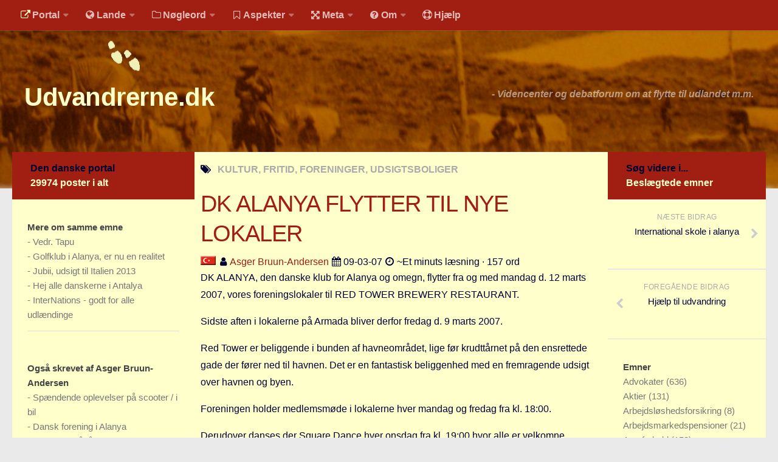

--- FILE ---
content_type: text/html
request_url: https://udvandrerne.dk/tyrkiet/kultur-fritid/alanya-flytter-lokaler-foreningslokaler-havneomraadet/
body_size: 9777
content:
<!DOCTYPE html><html class="no-js" lang="da">
<head>
  <base href="">
  <title>DK ALANYA FLYTTER TIL NYE LOKALER - Udvandrerne.dk</title>
<meta charset="utf-8">
<meta name="viewport" content="width=device-width, initial-scale=1.0">
<meta http-equiv="X-UA-Compatible" content="IE=edge">
<meta name="keywords" content="kultur-fritid, foreninger, udsigtsboliger">
<meta name="robots" content="index, follow, archive">
<meta name="author" content="asger bruun-andersen">
<meta name="publisher" content="JLKM">
<meta name="generator" content="http://gohugo.io/">
<meta name="name" content="DK ALANYA FLYTTER TIL NYE LOKALER">
<meta property="og:title" content="DK ALANYA FLYTTER TIL NYE LOKALER" />
<meta property="og:type" content="article" />
<meta property="og:description" content="DK ALANYA, den danske klub for Alanya og omegn, flytter fra og med mandag d. 12 marts 2007, vores foreningslokaler til RED TOWER BREWERY RESTAURANT. Sidste aften i lokalerne på Armada bliver derfor fredag d. 9 marts 2007. Red Tower er beliggende i bunden af havneområdet, lige før krudttårnet på den ensrettede gade der fører ned til">
<meta property="og:url" content="https://udvandrerne.dk/tyrkiet/kultur-fritid/alanya-flytter-lokaler-foreningslokaler-havneomraadet/" />
<link rel="canonical" href="https://udvandrerne.dk/tyrkiet/kultur-fritid/alanya-flytter-lokaler-foreningslokaler-havneomraadet/">
<script>document.documentElement.className = document.documentElement.className.replace("no-js", "js");</script>
<link rel="shortcut icon" href="/public/favicon.ico"/>

<link rel="stylesheet" id="human-style-css" href="/wp-content/themes/hueman/style.css" type="text/css" media="all"/>
<link rel="stylesheet" id="human-style-css2" href="/wp-content/themes/hueman-child/style.css" type="text/css" media="all"/>
<link rel="stylesheet" id="responsive-css" href="/wp-content/themes/hueman/responsive.css" type="text/css" media="all"/>
<link rel="stylesheet" id="font-awesome-css" href="/wp-content/themes/hueman/fonts/font-awesome.min.css" type="text/css" media="all"/>
<link rel="stylesheet" href="/public/highlight/styles/github.css">
<link href="/wp-content/themes/hueman/flags/flags25.css" rel=stylesheet type="text/css">
<script src="/public/highlight/highlight.pack.js"></script>
<script>hljs.initHighlightingOnLoad();</script>
<link rel="stylesheet" id="human-style-css3" href="/wp-content/themes/hueman-child/user.css" type="text/css" media="all"/>
<link rel="stylesheet" href="/public/font/hack/css/hack.min.css">

<script type="text/javascript" src="/assets/js/jquery-2.1.1.min.js"></script>
<script type="text/javascript" src="/wp-content/themes/hueman/js/jquery.jplayer.min.js"></script>
<script type="text/javascript" src="/wp-content/themes/hueman/js/scripts.js"></script>
<script type="text/javascript" src="/assets/picturefill/picturefill.min.js"></script>
<script type="text/javascript" src="/assets/js/jquery.matchHeight-min.js"></script>
<script type="text/javascript" async defer src="/assets/js/myblog.js"></script>

</head>
<body class="single single-post single-format-standard col-3cm full-width topbar-enabled chrome">
<div id="wrapper">
  <header id="header">

  <nav class="nav-container group" id="nav-topbar">
    <div class="nav-toggle"><i class="fa fa-bars"></i></div>
    <div class="nav-text">Menu for mobil</div>
    <div class="nav-wrap container">
      <ul id="menu-default-menu" class="nav container-inner group">
        
        <li class="menu-item menu-item-type-post_type menu-item-object-page">
              <a rel="nofollow" href=""><i class='fa space1 fa-external-link marginrightsmall iconcolorinv'></i>Portal</a>
            <ul class="sub-menu">
            
          
           <li class="sub-menu-item">
                <a rel="nofollow" href="https://udvandrerne.dk/"><i class='fa space1 fa-sign-in marginrightsmall'></i>Udvandrerne.dk</a>
              </li>
          
           <li class="sub-menu-item">
                <a rel="nofollow" href="https://utvandrerne.no/"><i class='fa space1 fa-sign-in marginrightsmall'></i>Utvandrerne.no</a>
              </li>
          
           <li class="sub-menu-item">
                <a rel="nofollow" href="https://utvandrarna.se/"><i class='fa space1 fa-sign-in marginrightsmall'></i>Utvandrarna.se</a>
              </li>
          
           <li class="sub-menu-item">
                <a rel="nofollow" href="https://tyskland.dk/"><i class='fa space1 fa-sign-in marginrightsmall'></i>Tyskland.dk</a>
              </li>
          
           <li class="sub-menu-item">
                <a rel="nofollow" href="https://england.dk/"><i class='fa space1 fa-sign-in marginrightsmall'></i>England.dk</a>
              </li>
          
           <li class="sub-menu-item">
                <a rel="nofollow" href="https://rusland.dk/"><i class='fa space1 fa-sign-in marginrightsmall'></i>Rusland.dk</a>
              </li>
          
           <li class="sub-menu-item">
                <a rel="nofollow" href="https://jlkm.dk/"><i class='fa space1 fa-sign-in marginrightsmall'></i>JLKM.dk</a>
              </li>
            </ul>
          </li>
         <li class="menu-item menu-item-type-post_type menu-item-object-page">
              <a rel="nofollow" href=""><i class='fa space1 fa-globe marginrightsmall'></i>Lande</a>
            <ul class="sub-menu">
            
          
           <li class="sub-menu-item">
                <a rel="nofollow" href="/lande/tyrkiet/"><i class='fa space1 fa-globe marginrightsmall'></i>Tyrkiet</a>
              </li>
          
           <li class="sub-menu-item">
                <a rel="nofollow" href="/lande/spanien/"><i class='fa space1 fa-globe marginrightsmall'></i>Spanien</a>
              </li>
          
           <li class="sub-menu-item">
                <a rel="nofollow" href="/lande/frankrig/"><i class='fa space1 fa-globe marginrightsmall'></i>Frankrig</a>
              </li>
          
           <li class="sub-menu-item">
                <a rel="nofollow" href="/lande/sverige/"><i class='fa space1 fa-globe marginrightsmall'></i>Sverige</a>
              </li>
          
           <li class="sub-menu-item">
                <a rel="nofollow" href="/lande/norge/"><i class='fa space1 fa-globe marginrightsmall'></i>Norge</a>
              </li>
          
           <li class="sub-menu-item">
                <a rel="nofollow" href="/lande/thailand/"><i class='fa space1 fa-globe marginrightsmall'></i>Thailand</a>
              </li>
          
           <li class="sub-menu-item">
                <a rel="nofollow" href="/lande/italien/"><i class='fa space1 fa-globe marginrightsmall'></i>Italien</a>
              </li>
          
           <li class="sub-menu-item">
                <a rel="nofollow" href="/lande/graekenland/"><i class='fa space1 fa-globe marginrightsmall'></i>Grækenland</a>
              </li>
          
           <li class="sub-menu-item">
                <a rel="nofollow" href="/lande/usa/"><i class='fa space1 fa-globe marginrightsmall'></i>USA</a>
              </li>
          
           <li class="sub-menu-item">
                <a rel="nofollow" href="/lande/"><i class='fa space1 fa-globe marginrightsmall'></i>Alle</a>
              </li>
            </ul>
          </li>
         <li class="menu-item menu-item-type-post_type menu-item-object-page">
              <a rel="nofollow" href=""><i class='fa space1 fa-folder-o marginrightsmall'></i>Nøgleord</a>
            <ul class="sub-menu">
            
          
           <li class="sub-menu-item">
                <a rel="nofollow" href="/noegleord/bolig/"><i class='fa space1 fa-folder-o marginrightsmall'></i>Bolig</a>
              </li>
          
           <li class="sub-menu-item">
                <a rel="nofollow" href="/noegleord/job/"><i class='fa space1 fa-folder-o marginrightsmall'></i>Job</a>
              </li>
          
           <li class="sub-menu-item">
                <a rel="nofollow" href="/noegleord/virksomhed/"><i class='fa space1 fa-folder-o marginrightsmall'></i>Virksomhed</a>
              </li>
          
           <li class="sub-menu-item">
                <a rel="nofollow" href="/noegleord/investering/"><i class='fa space1 fa-folder-o marginrightsmall'></i>Investering</a>
              </li>
          
           <li class="sub-menu-item">
                <a rel="nofollow" href="/noegleord/pension-opsparing/"><i class='fa space1 fa-folder-o marginrightsmall'></i>Pension og opsparing</a>
              </li>
          
           <li class="sub-menu-item">
                <a rel="nofollow" href="/noegleord/forbrug/"><i class='fa space1 fa-folder-o marginrightsmall'></i>Forbrug</a>
              </li>
          
           <li class="sub-menu-item">
                <a rel="nofollow" href="/noegleord/social-sundhed/"><i class='fa space1 fa-folder-o marginrightsmall'></i>Social sikring og sundhed</a>
              </li>
          
           <li class="sub-menu-item">
                <a rel="nofollow" href="/noegleord/transport/"><i class='fa space1 fa-folder-o marginrightsmall'></i>Transport</a>
              </li>
          
           <li class="sub-menu-item">
                <a rel="nofollow" href="/noegleord/"><i class='fa fa-folder-o marginrightsmall'></i>Alle</a>
              </li>
            </ul>
          </li>
         <li class="menu-item menu-item-type-post_type menu-item-object-page">
              <a rel="nofollow" href=""><i class='fa space1 fa-bookmark-o marginrightsmall'></i>Aspekter</a>
            <ul class="sub-menu">
            
          
           <li class="sub-menu-item">
                <a rel="nofollow" href="/aspekter/koeb-salg/"><i class='fa fa-bookmark marginrightsmall'></i>Køb og salg</a>
              </li>
          
           <li class="sub-menu-item">
                <a rel="nofollow" href="/aspekter/oekonomi/"><i class='fa fa-bookmark marginrightsmall'></i>Økonomi</a>
              </li>
          
           <li class="sub-menu-item">
                <a rel="nofollow" href="/aspekter/jura-regler/"><i class='fa fa-bookmark marginrightsmall'></i>Jura og regler</a>
              </li>
          
           <li class="sub-menu-item">
                <a rel="nofollow" href="/aspekter/skatter-afgifter/"><i class='fa fa-bookmark marginrightsmall'></i>Skatter og afgifter</a>
              </li>
          
           <li class="sub-menu-item">
                <a rel="nofollow" href="/aspekter/statistik/"><i class='fa fa-bookmark marginrightsmall'></i>Statistik</a>
              </li>
          
           <li class="sub-menu-item">
                <a rel="nofollow" href="/aspekter/praktisk/"><i class='fa fa-bookmark marginrightsmall'></i>Praktisk</a>
              </li>
          
           <li class="sub-menu-item">
                <a rel="nofollow" href="/aspekter/"><i class='fa fa-bookmark marginrightsmall'></i>Alle</a>
              </li>
            </ul>
          </li>
         <li class="menu-item menu-item-type-post_type menu-item-object-page">
              <a rel="nofollow" href=""><i class='fa space1 fa-arrows-alt marginrightsmall'></i>Meta</a>
            <ul class="sub-menu">
            
          
           <li class="sub-menu-item">
                <a rel="nofollow" href="/dokumenttype/"><i class='fa space1 fa-file-text-o marginrightsmall'></i>Dokumenttyper</a>
              </li>
          
           <li class="sub-menu-item">
                <a rel="nofollow" href="/emner/"><i class='fa space1 fa-tags marginrightsmall'></i>Emner</a>
              </li>
          
           <li class="sub-menu-item">
                <a rel="nofollow" href="/skribenter/"><i class='fa space1 fa-user marginrightsmall'></i>Skribenter</a>
              </li>
          
           <li class="sub-menu-item">
                <a rel="nofollow" href="/personer/"><i class='fa space1 fa-user marginrightsmall'></i>Personer</a>
              </li>
          
           <li class="sub-menu-item">
                <a rel="nofollow" href="/steder/"><i class='fa space1 fa-building-o marginrightsmall'></i>Steder</a>
              </li>
          
           <li class="sub-menu-item">
                <a rel="nofollow" href="/kilder/"><i class='fa space1 fa-newspaper-o marginrightsmall'></i>Kilder</a>
              </li>
            </ul>
          </li>
         <li class="menu-item menu-item-type-post_type menu-item-object-page">
              <a rel="nofollow" href=""><i class='fa space1 fa-question-circle marginrightsmall'></i>Om</a>
            <ul class="sub-menu">
            
          
           <li class="sub-menu-item">
                <a rel="nofollow" href="/om/"><i class='fa space1 fa-question-circle marginrightsmall'></i>Webstedet</a>
              </li>
          
           <li class="sub-menu-item">
                <a rel="nofollow" href="/verden/bolig/webstedet-overskygge-jagten-sommerhus-ville-hjalp-hvad-sige/"><i class='fa space1 fa-question-circle marginrightsmall'></i>Forhistorien</a>
              </li>
          
           <li class="sub-menu-item">
                <a rel="nofollow" href="/verden/generelle-forhold/behandles-bidrag-kommentarer-annoncer-ytringsfriheden/"><i class='fa space1 fa-question-circle marginrightsmall'></i>Redigering</a>
              </li>
          
           <li class="sub-menu-item">
                <a rel="nofollow" href="/verden/generelle-forhold/handel-tekstannonce-privatpersoner-samlingssted-markedsplads/"><i class='fa space1 fa-question-circle marginrightsmall'></i>Tekstannoncer</a>
              </li>
          
           <li class="sub-menu-item">
                <a rel="nofollow" href="/verden/generelle-forhold/bannere-links-priser-klik/"><i class='fa space1 fa-question-circle marginrightsmall'></i>Bannere</a>
              </li>
            </ul>
          </li>
         
            <li class="menu-item menu-item-type-post_type menu-item-object-page">
              <a rel="nofollow" href="/hjaelp/"><i class='fa space1 fa-life-ring marginrightsmall'></i>Hjælp</a>
            </li>
         </ul>
    </div>
        <div class="container">
      <div class="container-inner">
       
  </div>
    
  </div>
  </nav>
  
  <div class="container group">
    <div class="container-inner">
        


      <div class="group pad">
        <div class="group pad">
<h1 class="site-title">
        
        
                <a rel="home" href="https://udvandrerne.dk">
                Udvandrerne.dk</a>
                
        
</h1>
<span class="site-description">
 - 
Videncenter og debatforum om at flytte til udlandet m.m. </span>
        </div>
      </div>
    </div>
    
  </div>
  

</header>


  <div class="container" id="page">
    <div class="container-inner">
      <div class="main">
        <div class="main-inner group">
          <section class="content">
            <div class="page-title pad group">
                   <i class="fa fa-tags"></i><span>
                    
                    
                   KULTUR, FRITID,  FORENINGER,  UDSIGTSBOLIGER
                    </span>
            </div>
            <div class="pad group">
              <article
                  class="post type-post status-publish format-standard has-post-thumbnail hentry category-australien tag-bondi-beach tag-city2surf tag-sydney">
                  <div class="post-inner group">
                  <header>
                  <h1 class="post-title brown">DK ALANYA FLYTTER TIL NYE LOKALER</h1>
                  

                  <p>
                              
            
            
            
            
            
                
                
                
                
                
            <img src="/wp-content/themes/hueman/flags/blank.gif" class="flag flag-tr" alt="Flag" />
            <strong></strong>
                
            
            
            <span class='fa space1 fa-user'></span>
            
            
                    
    <a href="/skribenter/asger-bruun-andersen" rel="author">
            Asger Bruun-Andersen</a>
    
               <span class='fa space1 fa-calendar'></span>
                09-03-07 <span class='fa space1 fa-clock-o'></span> ~Et minuts læsning · 157 ord
                  </p>
                  </header>
                  <div class="entry">
                    <div class="entry-inner">
                      
                      <p>DK ALANYA, den danske klub for Alanya og omegn, flytter fra og med mandag d. 12 marts 2007, vores foreningslokaler til RED TOWER BREWERY RESTAURANT.</p>

<p>Sidste aften i lokalerne på Armada bliver derfor fredag d. 9 marts 2007.</p>

<p>Red Tower er beliggende i bunden af havneområdet, lige før krudttårnet på den ensrettede gade der fører ned til havnen. Det er en fantastisk beliggenhed med en fremragende udsigt over havnen og byen.</p>

<p>Foreningen holder medlemsmøde i lokalerne hver mandag og fredag fra kl. 18:00.</p>

<p>Derudover danses der Square Dance hver onsdag fra kl. 19:00 hvor alle er velkomne.</p>

<p>DK ALANYA&rsquo;s medlemmer kan, ved forevisning af deres DKAlanya medlemskort, få 15% rabat på al mad og drikke overalt på Red Tower Brewery.</p>

<p>Der er naturligvis servering i foreningens lokaler på forenings aftenerne. Al mad og drikke skal derfor købes på Red Tower, og der må ikke medbringes mad og drikke udefra.</p>

<p>Se nærmere på www.dkalanya.dk</p>

<p>Med venlig hilsen</p>

<p>Bestyrelsen</p>

                      
                    </div>
                    </div>
                  </div>
                  

                
              </article>
              
              
        Skribentmail: 
<script type="text/javascript">
    <!--
    var a = "dkalanya.com";
    var b = "asger";
    if (b.indexOf(" ") != -1) {
    document.write(b);
    } else {
    var c = (b + '@' + a);
    document.write('<a href="mailto:' + c + '">' + c + '</a>');
    };
    //-->       
</script>




    

        

        	<div id="share">
		<h3 class="widget-title">
		Del denne post
		</h3>
		<div class="dropdown share">
			<ul class="social">
				<li>
					<a href="http://www.facebook.com/sharer/sharer.php?u=http://udvandrerne.dk%2ftyrkiet%2fkultur-fritid%2falanya-flytter-lokaler-foreningslokaler-havneomraadet%2f" target="_blank" title="Facebook" class="facebook"><i class="fa fa-facebook-square marginleftsmall marginrightsmall"></i>Facebook</a>
				</li>
				<li>
					<a href="http://twitter.com/intent/tweet?status=DK%20ALANYA%20FLYTTER%20TIL%20NYE%20LOKALER-http://udvandrerne.dk%2ftyrkiet%2fkultur-fritid%2falanya-flytter-lokaler-foreningslokaler-havneomraadet%2f" target="_blank" title="Twitter" class="twitter"><i class="fa fa-twitter-square marginleftsmall marginrightsmall"></i>Twitter</a>
				</li>
				<li>
					<a href="http://plus.google.com/share?url=http://udvandrerne.dk%2ftyrkiet%2fkultur-fritid%2falanya-flytter-lokaler-foreningslokaler-havneomraadet%2f" target="_blank" title="Google+" class="googleplus"><i class="fa fa-google-plus-square marginleftsmall marginrightsmall"></i>Google+</a>
				</li>
				<li>
					<a href="http://del.icio.us/post?url=http://udvandrerne.dk%2ftyrkiet%2fkultur-fritid%2falanya-flytter-lokaler-foreningslokaler-havneomraadet%2f" target="_blank" title="Delicious" class="delicious"><i class="fa fa-delicious marginleftsmall marginrightsmall"></i>Delicious</a>
				</li>
				<li>
					<a href="http://www.stumbleupon.com/submit?url=http://udvandrerne.dk%2ftyrkiet%2fkultur-fritid%2falanya-flytter-lokaler-foreningslokaler-havneomraadet%2f" target="_blank" title="StumbleUpon" class="stumbleupon"><i class="fa fa-stumbleupon-circle marginleftsmall marginrightsmall"></i>StumbleUpon</a>
				</li>
				<li>
					<a href="http://www.reddit.com/submit?url=http://udvandrerne.dk%2ftyrkiet%2fkultur-fritid%2falanya-flytter-lokaler-foreningslokaler-havneomraadet%2f" target="_blank" title="Reddit" class="reddit"><i class="fa fa-reddit marginleftsmall marginrightsmall"></i>Reddit</a>
				</li>
				<li>
					<a href="http://www.linkedin.com/shareArticle?mini=true&url=http://udvandrerne.dk%2ftyrkiet%2fkultur-fritid%2falanya-flytter-lokaler-foreningslokaler-havneomraadet%2f&title=DK%20ALANYA%20FLYTTER%20TIL%20NYE%20LOKALER&source=" target="_blank" title="LinkedIn" class="linkedin"><i class="fa fa-linkedin-square marginleftsmall marginrightsmall"></i>LinkedIn</a>
				</li>
				<li>
					<a href="http://news.ycombinator.com/submitlink?u=http://udvandrerne.dk%2ftyrkiet%2fkultur-fritid%2falanya-flytter-lokaler-foreningslokaler-havneomraadet%2f&t=DK%20ALANYA%20FLYTTER%20TIL%20NYE%20LOKALER" target="_blank" title="Hacker News" class="hackernews"><i class="fa fa-hacker-news marginleftsmall marginrightsmall"></i>Hacker News</a>
				</li>
			</ul>
		</div>
	</div>

            </div>
          </section>
          <nav>
        <!-- left sidebar start -->
          <div class="sidebar s1">
    <a class="sidebar-toggle" title="Expand Sidebar"><i class="fa icon-sidebar-toggle"></i></a>
  <div class="sidebar-content">
      <div class="sidebar-top group">
        Den danske portal
        <div class="brandcolorinv">
        29974 poster i alt
        </div>
    </div>
  




  






  














    
  <div class="widget">
    <div class="widget-sub">
    
    
    <h3 class="widget-title">
        Mere om samme emne 
    </h3>
    <ul class="category-list">
        
        <li>- <a class="archive-article-title" href="https://udvandrerne.dk/tyrkiet/kultur-fritid/vedr-tapu-besigtigelsestur-udlaendinge-militaeret-flemming/">Vedr. Tapu</a></li>
        
        <li>- <a class="archive-article-title" href="https://udvandrerne.dk/tyrkiet/kultur-fritid/golfklub-alanya-realitet-matchledelse-arrangerede-bestilling/">Golfklub i Alanya, er nu en realitet</a></li>
        
        <li>- <a class="archive-article-title" href="https://udvandrerne.dk/italien/kultur-fritid/jubii-udsigt-toscana-denne-haaber-gang-lidt/">Jubii, udsigt til Italien 2013</a></li>
        
        <li>- <a class="archive-article-title" href="https://udvandrerne.dk/tyrkiet/kultur-fritid/alle-danskerne-antalya-bridgeclub-cumhuriyet-personer-spiller/">Hej alle danskerne i Antalya</a></li>
        
        <li>- <a class="archive-article-title" href="https://udvandrerne.dk/tyrkiet/kultur-fritid/internations-udlaendinge-arrangementer-arrangerer-fastboende/">InterNations - godt for alle udlændinge</a></li>
        
    </ul>
    
    </div>
</div>
  
      
    
         
        
    

    
    
      <div class="widget">
    <div class="widget-sub">
        <h3 class="widget-title">Også skrevet af Asger Bruun-Andersen
       </h3>
        <ul class="category-list"><li>- <a class="archive-article-title" href="https://udvandrerne.dk/tyrkiet/rejse-transport/spaendende-oplevelser-scooter-bil-fremragende-problemet/">Spændende oplevelser på scooter / i bil</a></li><li>- <a class="archive-article-title" href="https://udvandrerne.dk/tyrkiet/kultur-fritid/dansk-forening-alanya-interesserede-hjemmesiden-simundsen/">Dansk forening i Alanya</a></li><li>- <a class="archive-article-title" href="https://udvandrerne.dk/tyrkiet/generelle-forhold/ogsaa-julekomsammen-foreningen-restaurant-spaendende/">Du kan også få and den 8. nov.!!</a></li><li>- <a class="archive-article-title" href="https://udvandrerne.dk/tyrkiet/rejse-transport/taxi-siddepladser-lufthavnen-uddannelse-godkendte-ligeledes/">Transfere med Taxi</a></li><li>- <a class="archive-article-title" href="https://udvandrerne.dk/tyrkiet/kultur-fritid/golfclub-alanya-udarbejdet-rygterne-golfbane-golfspil-naerheden/">Golfclub i Alanya</a></li><li>- <a class="archive-article-title" href="https://udvandrerne.dk/tyrkiet/mellemmenneskeligt/danclub-alanya-indbyder-orienteringsmoede-tilknytning/">DANCLUB ALANYA indbyder til orienteringsmøde</a></li><li>- <a class="archive-article-title" href="https://udvandrerne.dk/tyrkiet/kultur-fritid/privat-bibliotek-alanya-administration-hollandsk-aflevere/">Privat bibliotek i Alanya</a></li><li>- <a class="archive-article-title" href="https://udvandrerne.dk/tyrkiet/kultur-fritid/square-dance-alanya-saedvanligt-julepause-begyndere-velkomne/">SQUARE DANCE I ALANYA</a></li><li>- <a class="archive-article-title" href="https://udvandrerne.dk/tyrkiet/social-sundhed/kiropraktor-alanya-antalya-praktiserende-tilsvarende/">Kiropraktor i Alanya / Antalya</a></li><li>- <a class="archive-article-title" href="https://udvandrerne.dk/tyrkiet/kultur-fritid/bibliotek-alanya-bekendtskaber-frastoedende-prisvaerdige/">Bibliotek i Alanya</a></li></ul>
    </div>
</div>
    
  
  
      
      
<div class="widget">
    <div class="widget-sub">
    <h3 class="widget-title">
        Seneste poster på udvandrerne.dk
    </h3>
        <ul class="category-list">
        
      <li>- <a class="archive-article-title" href="https://udvandrerne.dk/nordeuropa/job/fleste-udlandet-findes-nabolande-arbejdsmarkedet-hovedparten/">De fleste job i udlandet findes i vores nabolande</a></li>
    
      <li>- <a class="archive-article-title" href="https://udvandrerne.dk/norge/job/velkommen-vaekstboom-udkantsnorge-konferencehotel-udkantsdanmark/">Velkommen til vækstboom i Udkantsnorge</a></li>
    
      <li>- <a class="archive-article-title" href="https://udvandrerne.dk/verden/virksomhed/banken-grinede-vaekstvirksomheder-begraense-stiller-kapital/">Banken grinede ad os</a></li>
    
      <li>- <a class="archive-article-title" href="https://udvandrerne.dk/usa/virksomhed/kalder-ivaerksaettermagnet-amerikanske-uretfaerdigt-vestkystens/">Boston kalder</a></li>
    
      <li>- <a class="archive-article-title" href="https://udvandrerne.dk/usa/virksomhed/fitbay-stifter-succes-kraever-modetoejs-startupen-medstifter/">Dansk Fitbay-stifter: Succes i USA kræver 100 pct. fokus</a></li>
    
      <li>- <a class="archive-article-title" href="https://udvandrerne.dk/italien/bolig/feriebolig-sicilien-drastiske-metoder-lyder-sandt-lille/">Køb en feriebolig på Sicilien for en euro</a></li>
    
      <li>- <a class="archive-article-title" href="https://udvandrerne.dk/marokko/pension-opsparing/dobbeltbeskatningsoverenskomst-skrevet-artikel-jurist/">Den fransk-marokkanske dobbeltbeskatningsoverenskomst</a></li>
    
      <li>- <a class="archive-article-title" href="https://udvandrerne.dk/spanien/bolig/aabnet-toneangivende-attraktive-udenlandsk-feriebolig-huspriser/">Boligmarkedet i Spanien er igen åbnet</a></li>
    
      <li>- <a class="archive-article-title" href="https://udvandrerne.dk/hong-kong/job/tutors-behandles-stjerner-milliard-industri-branchen-hjaelpelaererne/">Tutors behandles som stjerner</a></li>
    
      <li>- <a class="archive-article-title" href="https://udvandrerne.dk/skandinavien/bolig/advarer-nordisk-samfundsoekonomien-herhjemme-advarslen-alvorlig/">IMF advarer mod nordisk boligboble</a></li>
    
    </ul>
    </div>
</div>

  </div>
<!-- left sidebar-content end -->
</div>
          <!-- left sidebar end -->
          <!-- right sidebar start -->
          <div class="sidebar s2">
  <a class="sidebar-toggle" title="Expand Sidebar"><i class="fa icon-sidebar-toggle"></i></a>
  <div class="sidebar-content">
    <div class="sidebar-top group">
        Søg videre i...
        <div class="brandcolorinv">
        Beslægtede emner
         </div>
    </div>
         <ul class="post-nav group">
      <li class="next">
        
        <a href="https://udvandrerne.dk/tyrkiet/skole-boern/international-alanya-nogle/" rel="next">
          <i class="fa fa-chevron-right"></i>
          <strong>Næste bidrag</strong>
          <span>International skole i alanya</span>
        </a>
        
      </li>
      <li class="previous">
        
        <a href="https://udvandrerne.dk/usa/job/hjaelp-udvandring-arbejdsgiveren-internettet-uddannelse-designer/" rel="prev">
          <i class="fa fa-chevron-left"></i>
          <strong>Foregående bidrag</strong>
          <span>Hjælp til udvandring</span>
        </a>
        
      </li>
    </ul>
    <div class="widget">
<div class="widget-sub">
    <h3 class="widget-title">Emner
    </h3>
        <ul class="category-list"><li class="category-list-item">
                <a class="category-list-link" href="/emner/advokater">Advokater
                </a>
                <span class="category-list-count"> (636)</span>
            </li><li class="category-list-item">
                <a class="category-list-link" href="/emner/aktier">Aktier
                </a>
                <span class="category-list-count"> (131)</span>
            </li><li class="category-list-item">
                <a class="category-list-link" href="/emner/arbejdsloeshedsforsikring">Arbejdsløshedsforsikring
                </a>
                <span class="category-list-count"> (8)</span>
            </li><li class="category-list-item">
                <a class="category-list-link" href="/emner/arbejdsmarkedspensioner">Arbejdsmarkedspensioner
                </a>
                <span class="category-list-count"> (21)</span>
            </li><li class="category-list-item">
                <a class="category-list-link" href="/emner/arveforhold">Arveforhold
                </a>
                <span class="category-list-count"> (153)</span>
            </li><li class="category-list-item">
                <a class="category-list-link" href="/emner/au-pair">Au pair
                </a>
                <span class="category-list-count"> (31)</span>
            </li><li class="category-list-item">
                <a class="category-list-link" href="/emner/baade">Både
                </a>
                <span class="category-list-count"> (410)</span>
            </li><li class="category-list-item">
                <a class="category-list-link" href="/emner/babyudstyr">Babyudstyr
                </a>
                <span class="category-list-count"> (25)</span>
            </li><li class="category-list-item">
                <a class="category-list-link" href="/emner/bankhemmelighed">Bankhemmelighed
                </a>
                <span class="category-list-count"> (38)</span>
            </li><li class="category-list-item">
                <a class="category-list-link" href="/emner/begraenset-skattepligt">Begrænset skattepligt
                </a>
                <span class="category-list-count"> (36)</span>
            </li><li class="category-list-item">
                <a class="category-list-link" href="/emner/beskatningsret">Beskatningsret
                </a>
                <span class="category-list-count"> (128)</span>
            </li><li class="category-list-item">
                <a class="category-list-link" href="/emner/biler">Biler
                </a>
                <span class="category-list-count"> (498)</span>
            </li><li class="category-list-item">
                <a class="category-list-link" href="/emner/boeger">Bøger
                </a>
                <span class="category-list-count"> (27)</span>
            </li><li class="category-list-item">
                <a class="category-list-link" href="/emner/boernetoej">Børnetøj
                </a>
                <span class="category-list-count"> (15)</span>
            </li><li class="category-list-item">
                <a class="category-list-link" href="/emner/bofaellesskab">Bofællesskab
                </a>
                <span class="category-list-count"> (9)</span>
            </li><li class="category-list-item">
                <a class="category-list-link" href="/emner/bolig">Bolig
                </a>
                <span class="category-list-count"> (1)</span>
            </li><li class="category-list-item">
                <a class="category-list-link" href="/emner/boligbytte">Boligbytte
                </a>
                <span class="category-list-count"> (3)</span>
            </li><li class="category-list-item">
                <a class="category-list-link" href="/emner/boligejendomme">Boligejendomme
                </a>
                <span class="category-list-count"> (89)</span>
            </li><li class="category-list-item">
                <a class="category-list-link" href="/emner/boligejere">Boligejere
                </a>
                <span class="category-list-count"> (957)</span>
            </li><li class="category-list-item">
                <a class="category-list-link" href="/emner/boligkoeb">Boligkøb
                </a>
                <span class="category-list-count"> (1839)</span>
            </li><li class="category-list-item">
                <a class="category-list-link" href="/emner/boliglaan">Boliglån
                </a>
                <span class="category-list-count"> (55)</span>
            </li><li class="category-list-item">
                <a class="category-list-link" href="/emner/boligleje">Boligleje
                </a>
                <span class="category-list-count"> (50)</span>
            </li><li class="category-list-item">
                <a class="category-list-link" href="/emner/boligsalg">Boligsalg
                </a>
                <span class="category-list-count"> (980)</span>
            </li><li class="category-list-item">
                <a class="category-list-link" href="/emner/boligskat">Boligskat
                </a>
                <span class="category-list-count"> (12)</span>
            </li><li class="category-list-item">
                <a class="category-list-link" href="/emner/boligskatte-forum">Boligskatte forum
                </a>
                <span class="category-list-count"> (1)</span>
            </li><li class="category-list-item">
                <a class="category-list-link" href="/emner/boligudlejning">Boligudlejning
                </a>
                <span class="category-list-count"> (286)</span>
            </li><li class="category-list-item">
                <a class="category-list-link" href="/emner/bopael">Bopæl
                </a>
                <span class="category-list-count"> (12085)</span>
            </li><li class="category-list-item">
                <a class="category-list-link" href="/emner/briller">Briller
                </a>
                <span class="category-list-count"> (43)</span>
            </li><li class="category-list-item">
                <a class="category-list-link" href="/emner/bureaukrati">Bureaukrati
                </a>
                <span class="category-list-count"> (248)</span>
            </li><li class="category-list-item">
                <a class="category-list-link" href="/emner/byhuse">Byhuse
                </a>
                <span class="category-list-count"> (64)</span>
            </li><li class="category-list-item">
                <a class="category-list-link" href="/emner/delejerskab">Delejerskab
                </a>
                <span class="category-list-count"> (283)</span>
            </li><li class="category-list-item">
                <a class="category-list-link" href="/emner/deltid">Deltid
                </a>
                <span class="category-list-count"> (9)</span>
            </li><li class="category-list-item">
                <a class="category-list-link" href="/emner/dobbeltbeskatningsaftale">Dobbeltbeskatningsaftale
                </a>
                <span class="category-list-count"> (303)</span>
            </li><li class="category-list-item">
                <a class="category-list-link" href="/emner/dykning">Dykning
                </a>
                <span class="category-list-count"> (2)</span>
            </li><li class="category-list-item">
                <a class="category-list-link" href="/emner/efterloen">Efterløn
                </a>
                <span class="category-list-count"> (63)</span>
            </li><li class="category-list-item">
                <a class="category-list-link" href="/emner/ejendomme">Ejendomme
                </a>
                <span class="category-list-count"> (962)</span>
            </li><li class="category-list-item">
                <a class="category-list-link" href="/emner/ejendomsmaeglere">Ejendomsmæglere
                </a>
                <span class="category-list-count"> (519)</span>
            </li><li class="category-list-item">
                <a class="category-list-link" href="/emner/ejendomsskat">Ejendomsskat
                </a>
                <span class="category-list-count"> (38)</span>
            </li><li class="category-list-item">
                <a class="category-list-link" href="/emner/ejendomsskatter">Ejendomsskatter
                </a>
                <span class="category-list-count"> (45)</span>
            </li><li class="category-list-item">
                <a class="category-list-link" href="/emner/ejendomsvaerdiskat">Ejendomsværdiskat
                </a>
                <span class="category-list-count"> (123)</span>
            </li><li class="category-list-item">
                <a class="category-list-link" href="/emner/eksport">Eksport
                </a>
                <span class="category-list-count"> (17)</span>
            </li><li class="category-list-item">
                <a class="category-list-link" href="/emner/energi">Energi
                </a>
                <span class="category-list-count"> (78)</span>
            </li><li class="category-list-item">
                <a class="category-list-link" href="/emner/erhvervsejendomme">Erhvervsejendomme
                </a>
                <span class="category-list-count"> (161)</span>
            </li><li class="category-list-item">
                <a class="category-list-link" href="/emner/erhvervspraktik">Erhvervspraktik
                </a>
                <span class="category-list-count"> (6)</span>
            </li><li class="category-list-item">
                <a class="category-list-link" href="/emner/ferieboliger">Ferieboliger
                </a>
                <span class="category-list-count"> (1699)</span>
            </li><li class="category-list-item">
                <a class="category-list-link" href="/emner/fjernarbejde">Fjernarbejde
                </a>
                <span class="category-list-count"> (3)</span>
            </li><li class="category-list-item">
                <a class="category-list-link" href="/emner/fly">Fly
                </a>
                <span class="category-list-count"> (601)</span>
            </li><li class="category-list-item">
                <a class="category-list-link" href="/emner/flytning">Flytning
                </a>
                <span class="category-list-count"> (178)</span>
            </li><li class="category-list-item">
                <a class="category-list-link" href="/emner/foedevarer">Fødevarer
                </a>
                <span class="category-list-count"> (193)</span>
            </li><li class="category-list-item">
                <a class="category-list-link" href="/emner/foertidspension">Førtidspension
                </a>
                <span class="category-list-count"> (236)</span>
            </li><li class="category-list-item">
                <a class="category-list-link" href="/emner/folkepension">Folkepension
                </a>
                <span class="category-list-count"> (216)</span>
            </li><li class="category-list-item">
                <a class="category-list-link" href="/emner/fonde-projekter">Fonde projekter
                </a>
                <span class="category-list-count"> (25)</span>
            </li><li class="category-list-item">
                <a class="category-list-link" href="/emner/formueskat">Formueskat
                </a>
                <span class="category-list-count"> (43)</span>
            </li><li class="category-list-item">
                <a class="category-list-link" href="/emner/forretningsaftale">Forretningsaftale
                </a>
                <span class="category-list-count"> (1)</span>
            </li><li class="category-list-item">
                <a class="category-list-link" href="/emner/forskerskat">Forskerskat
                </a>
                <span class="category-list-count"> (6)</span>
            </li><li class="category-list-item">
                <a class="category-list-link" href="/emner/fradrag">Fradrag
                </a>
                <span class="category-list-count"> (114)</span>
            </li><li class="category-list-item">
                <a class="category-list-link" href="/emner/fraflytningsskat">Fraflytningsskat
                </a>
                <span class="category-list-count"> (43)</span>
            </li><li class="category-list-item">
                <a class="category-list-link" href="/emner/goer-det-selv">Gør det selv
                </a>
                <span class="category-list-count"> (19)</span>
            </li><li class="category-list-item">
                <a class="category-list-link" href="/emner/golf">Golf
                </a>
                <span class="category-list-count"> (118)</span>
            </li><li class="category-list-item">
                <a class="category-list-link" href="/emner/graensehandel">Grænsehandel
                </a>
                <span class="category-list-count"> (51)</span>
            </li><li class="category-list-item">
                <a class="category-list-link" href="/emner/graensependling">Grænsependling
                </a>
                <span class="category-list-count"> (278)</span>
            </li><li class="category-list-item">
                <a class="category-list-link" href="/emner/grunde-jord">Grunde jord
                </a>
                <span class="category-list-count"> (703)</span>
            </li><li class="category-list-item">
                <a class="category-list-link" href="/emner/grundskoler">Grundskoler
                </a>
                <span class="category-list-count"> (219)</span>
            </li><li class="category-list-item">
                <a class="category-list-link" href="/emner/haandvaerksarbejde">Håndværksarbejde
                </a>
                <span class="category-list-count"> (42)</span>
            </li><li class="category-list-item">
                <a class="category-list-link" href="/emner/helaarsboliger">Helårsboliger
                </a>
                <span class="category-list-count"> (338)</span>
            </li><li class="category-list-item">
                <a class="category-list-link" href="/emner/hospitaler">Hospitaler
                </a>
                <span class="category-list-count"> (186)</span>
            </li><li class="category-list-item">
                <a class="category-list-link" href="/emner/hovedjob">Hovedjob
                </a>
                <span class="category-list-count"> (5)</span>
            </li><li class="category-list-item">
                <a class="category-list-link" href="/emner/hvidevarer">Hvidevarer
                </a>
                <span class="category-list-count"> (86)</span>
            </li><li class="category-list-item">
                <a class="category-list-link" href="/emner/hytter">Hytter
                </a>
                <span class="category-list-count"> (49)</span>
            </li><li class="category-list-item">
                <a class="category-list-link" href="/emner/import">Import
                </a>
                <span class="category-list-count"> (20)</span>
            </li><li class="category-list-item">
                <a class="category-list-link" href="/emner/indrejse-forum">Indrejse forum
                </a>
                <span class="category-list-count"> (5)</span>
            </li><li class="category-list-item">
                <a class="category-list-link" href="/emner/indrejseregler">Indrejseregler
                </a>
                <span class="category-list-count"> (593)</span>
            </li><li class="category-list-item">
                <a class="category-list-link" href="/emner/internet">Internet
                </a>
                <span class="category-list-count"> (164)</span>
            </li><li class="category-list-item">
                <a class="category-list-link" href="/emner/isenkram">Isenkram
                </a>
                <span class="category-list-count"> (257)</span>
            </li><li class="category-list-item">
                <a class="category-list-link" href="/emner/it">It
                </a>
                <span class="category-list-count"> (567)</span>
            </li><li class="category-list-item">
                <a class="category-list-link" href="/emner/jagt">Jagt
                </a>
                <span class="category-list-count"> (55)</span>
            </li><li class="category-list-item">
                <a class="category-list-link" href="/emner/jobmuligheder">Jobmuligheder
                </a>
                <span class="category-list-count"> (188)</span>
            </li><li class="category-list-item">
                <a class="category-list-link" href="/emner/kaeledyr">Kæledyr
                </a>
                <span class="category-list-count"> (126)</span>
            </li><li class="category-list-item">
                <a class="category-list-link" href="/emner/kapitalpension">Kapitalpension
                </a>
                <span class="category-list-count"> (46)</span>
            </li><li class="category-list-item">
                <a class="category-list-link" href="/emner/kirker">Kirker
                </a>
                <span class="category-list-count"> (23)</span>
            </li><li class="category-list-item">
                <a class="category-list-link" href="/emner/korruption">Korruption
                </a>
                <span class="category-list-count"> (68)</span>
            </li><li class="category-list-item">
                <a class="category-list-link" href="/emner/kriminelle-penge">Kriminelle penge
                </a>
                <span class="category-list-count"> (56)</span>
            </li><li class="category-list-item">
                <a class="category-list-link" href="/emner/landejendomme-vingaarde">Landejendomme vingårde
                </a>
                <span class="category-list-count"> (271)</span>
            </li><li class="category-list-item">
                <a class="category-list-link" href="/emner/ledelse">Ledelse
                </a>
                <span class="category-list-count"> (332)</span>
            </li><li class="category-list-item">
                <a class="category-list-link" href="/emner/legetoej">Legetøj
                </a>
                <span class="category-list-count"> (16)</span>
            </li><li class="category-list-item">
                <a class="category-list-link" href="/emner/lejligheder">Lejligheder
                </a>
                <span class="category-list-count"> (2410)</span>
            </li><li class="category-list-item">
                <a class="category-list-link" href="/emner/loen-arbejdsforhold">Løn arbejdsforhold
                </a>
                <span class="category-list-count"> (186)</span>
            </li><li class="category-list-item">
                <a class="category-list-link" href="/emner/luksus">Luksus
                </a>
                <span class="category-list-count"> (67)</span>
            </li><li class="category-list-item">
                <a class="category-list-link" href="/emner/lystfiskeri">Lystfiskeri
                </a>
                <span class="category-list-count"> (6)</span>
            </li><li class="category-list-item">
                <a class="category-list-link" href="/emner/marginalskat">Marginalskat
                </a>
                <span class="category-list-count"> (8)</span>
            </li><li class="category-list-item">
                <a class="category-list-link" href="/emner/medicin">Medicin
                </a>
                <span class="category-list-count"> (58)</span>
            </li><li class="category-list-item">
                <a class="category-list-link" href="/emner/medier">Medier
                </a>
                <span class="category-list-count"> (78)</span>
            </li><li class="category-list-item">
                <a class="category-list-link" href="/emner/menneskerettigheder">Menneskerettigheder
                </a>
                <span class="category-list-count"> (64)</span>
            </li><li class="category-list-item">
                <a class="category-list-link" href="/emner/midlertidig-flytning">Midlertidig flytning
                </a>
                <span class="category-list-count"> (1)</span>
            </li><li class="category-list-item">
                <a class="category-list-link" href="/emner/miljoe">Miljø
                </a>
                <span class="category-list-count"> (12)</span>
            </li><li class="category-list-item">
                <a class="category-list-link" href="/emner/moebler">Møbler
                </a>
                <span class="category-list-count"> (324)</span>
            </li><li class="category-list-item">
                <a class="category-list-link" href="/emner/moms">Moms
                </a>
                <span class="category-list-count"> (125)</span>
            </li><li class="category-list-item">
                <a class="category-list-link" href="/emner/nethandel">Nethandel
                </a>
                <span class="category-list-count"> (50)</span>
            </li><li class="category-list-item">
                <a class="category-list-link" href="/emner/nybyggeri">Nybyggeri
                </a>
                <span class="category-list-count"> (266)</span>
            </li><li class="category-list-item">
                <a class="category-list-link" href="/emner/obligationer">Obligationer
                </a>
                <span class="category-list-count"> (16)</span>
            </li><li class="category-list-item">
                <a class="category-list-link" href="/emner/oekologi">Økologi
                </a>
                <span class="category-list-count"> (5)</span>
            </li><li class="category-list-item">
                <a class="category-list-link" href="/emner/offshore">Offshore
                </a>
                <span class="category-list-count"> (45)</span>
            </li><li class="category-list-item">
                <a class="category-list-link" href="/emner/ombygning">Ombygning
                </a>
                <span class="category-list-count"> (32)</span>
            </li><li class="category-list-item">
                <a class="category-list-link" href="/emner/outlets">Outlets
                </a>
                <span class="category-list-count"> (16)</span>
            </li><li class="category-list-item">
                <a class="category-list-link" href="/emner/overgangsydelse">Overgangsydelse
                </a>
                <span class="category-list-count"> (1)</span>
            </li><li class="category-list-item">
                <a class="category-list-link" href="/emner/overnatning">Overnatning
                </a>
                <span class="category-list-count"> (197)</span>
            </li><li class="category-list-item">
                <a class="category-list-link" href="/emner/oversaettelse">Oversættelse
                </a>
                <span class="category-list-count"> (71)</span>
            </li><li class="category-list-item">
                <a class="category-list-link" href="/emner/parjura">Parjura
                </a>
                <span class="category-list-count"> (16)</span>
            </li><li class="category-list-item">
                <a class="category-list-link" href="/emner/pension-med-loebende-udbetaling">Pension med løbende udbetaling
                </a>
                <span class="category-list-count"> (139)</span>
            </li><li class="category-list-item">
                <a class="category-list-link" href="/emner/pensionsafkastbeskatning">Pensionsafkastbeskatning
                </a>
                <span class="category-list-count"> (17)</span>
            </li><li class="category-list-item">
                <a class="category-list-link" href="/emner/privattegnede-pensioner">Privattegnede pensioner
                </a>
                <span class="category-list-count"> (59)</span>
            </li><li class="category-list-item">
                <a class="category-list-link" href="/emner/raadgivning">Rådgivning
                </a>
                <span class="category-list-count"> (315)</span>
            </li><li class="category-list-item">
                <a class="category-list-link" href="/emner/raekkehuse">Rækkehuse
                </a>
                <span class="category-list-count"> (36)</span>
            </li><li class="category-list-item">
                <a class="category-list-link" href="/emner/realkredit">Realkredit
                </a>
                <span class="category-list-count"> (8)</span>
            </li><li class="category-list-item">
                <a class="category-list-link" href="/emner/registreringsafgift">Registreringsafgift
                </a>
                <span class="category-list-count"> (22)</span>
            </li><li class="category-list-item">
                <a class="category-list-link" href="/emner/rekruttering">Rekruttering
                </a>
                <span class="category-list-count"> (35)</span>
            </li><li class="category-list-item">
                <a class="category-list-link" href="/emner/ressourcer">Ressourcer
                </a>
                <span class="category-list-count"> (23)</span>
            </li><li class="category-list-item">
                <a class="category-list-link" href="/emner/restauranter">Restauranter
                </a>
                <span class="category-list-count"> (183)</span>
            </li><li class="category-list-item">
                <a class="category-list-link" href="/emner/revisorer">Revisorer
                </a>
                <span class="category-list-count"> (167)</span>
            </li><li class="category-list-item">
                <a class="category-list-link" href="/emner/samkoersel">Samkørsel
                </a>
                <span class="category-list-count"> (103)</span>
            </li><li class="category-list-item">
                <a class="category-list-link" href="/emner/service">Service
                </a>
                <span class="category-list-count"> (478)</span>
            </li><li class="category-list-item">
                <a class="category-list-link" href="/emner/skattegaeld">Skattegæld
                </a>
                <span class="category-list-count"> (7)</span>
            </li><li class="category-list-item">
                <a class="category-list-link" href="/emner/ski">Ski
                </a>
                <span class="category-list-count"> (42)</span>
            </li><li class="category-list-item">
                <a class="category-list-link" href="/emner/sko">Sko
                </a>
                <span class="category-list-count"> (33)</span>
            </li><li class="category-list-item">
                <a class="category-list-link" href="/emner/skoeder">Skøder
                </a>
                <span class="category-list-count"> (734)</span>
            </li><li class="category-list-item">
                <a class="category-list-link" href="/emner/skoenhedsprodukter">Skønhedsprodukter
                </a>
                <span class="category-list-count"> (18)</span>
            </li><li class="category-list-item">
                <a class="category-list-link" href="/emner/smykker-ure">Smykker ure
                </a>
                <span class="category-list-count"> (127)</span>
            </li><li class="category-list-item">
                <a class="category-list-link" href="/emner/sport">Sport
                </a>
                <span class="category-list-count"> (63)</span>
            </li><li class="category-list-item">
                <a class="category-list-link" href="/emner/sprog">Sprog
                </a>
                <span class="category-list-count"> (118)</span>
            </li><li class="category-list-item">
                <a class="category-list-link" href="/emner/statsborgerskab">Statsborgerskab
                </a>
                <span class="category-list-count"> (93)</span>
            </li><li class="category-list-item">
                <a class="category-list-link" href="/emner/stemmeret">Stemmeret
                </a>
                <span class="category-list-count"> (84)</span>
            </li><li class="category-list-item">
                <a class="category-list-link" href="/emner/studieophold">Studieophold
                </a>
                <span class="category-list-count"> (2790)</span>
            </li><li class="category-list-item">
                <a class="category-list-link" href="/emner/su">Su
                </a>
                <span class="category-list-count"> (9)</span>
            </li><li class="category-list-item">
                <a class="category-list-link" href="/emner/svenskefaelden">Svenskefælden
                </a>
                <span class="category-list-count"> (17)</span>
            </li><li class="category-list-item">
                <a class="category-list-link" href="/emner/tandlaeger">Tandlæger
                </a>
                <span class="category-list-count"> (160)</span>
            </li><li class="category-list-item">
                <a class="category-list-link" href="/emner/tasker">Tasker
                </a>
                <span class="category-list-count"> (44)</span>
            </li><li class="category-list-item">
                <a class="category-list-link" href="/emner/tillidshverv">Tillidshverv
                </a>
                <span class="category-list-count"> (2)</span>
            </li><li class="category-list-item">
                <a class="category-list-link" href="/emner/tilskud">Tilskud
                </a>
                <span class="category-list-count"> (37)</span>
            </li><li class="category-list-item">
                <a class="category-list-link" href="/emner/toej">Tøj
                </a>
                <span class="category-list-count"> (88)</span>
            </li><li class="category-list-item">
                <a class="category-list-link" href="/emner/told">Told
                </a>
                <span class="category-list-count"> (58)</span>
            </li><li class="category-list-item">
                <a class="category-list-link" href="/emner/tyverisikring">Tyverisikring
                </a>
                <span class="category-list-count"> (33)</span>
            </li><li class="category-list-item">
                <a class="category-list-link" href="/emner/udenlandsk-pant">Udenlandsk pant
                </a>
                <span class="category-list-count"> (22)</span>
            </li><li class="category-list-item">
                <a class="category-list-link" href="/emner/udenlandsk-pension">Udenlandsk pension
                </a>
                <span class="category-list-count"> (10)</span>
            </li><li class="category-list-item">
                <a class="category-list-link" href="/emner/udlandsdanskere">Udlandsdanskere
                </a>
                <span class="category-list-count"> (138)</span>
            </li><li class="category-list-item">
                <a class="category-list-link" href="/emner/udsigtsboliger">Udsigtsboliger
                </a>
                <span class="category-list-count"> (108)</span>
            </li><li class="category-list-item">
                <a class="category-list-link" href="/emner/udstationering">Udstationering
                </a>
                <span class="category-list-count"> (1753)</span>
            </li><li class="category-list-item">
                <a class="category-list-link" href="/emner/villaer">Villaer
                </a>
                <span class="category-list-count"> (1024)</span>
            </li><li class="category-list-item">
                <a class="category-list-link" href="/emner/vindmoeller">Vindmøller
                </a>
                <span class="category-list-count"> (25)</span>
            </li><li class="category-list-item">
                <a class="category-list-link" href="/emner/virksomhedsetablering">Virksomhedsetablering
                </a>
                <span class="category-list-count"> (390)</span>
            </li></ul>
    </div></div>
  </div>
  <!-- right sidebar-content end -->
</div>

          <!-- right sidebar end -->
          </nav>
        </div>
      </div>
    </div>
  </div>
  <footer id="footer">
  <section class="container" id="footer-bottom">
    <div class="container-inner">
      <a id="back-to-top" href="#"><i class="fa fa-angle-up"></i></a>
      <div class="pad group">
        <div class="grid">
          <div id="copyright">
            <p><br>
            <a href="https://jlkm.dk" target="_blank"><img src="/icons/JLKM60x41.png" alt="" /></a> Copyright &#xA9; 2017-18. All Rights Reserved. Videreudvikling af temaet <a href="http://github.com/coderzh/hugo-rapid-theme" target="_blank">Rapid/Hueman</a>. Genereret med <a href="//gohugo.io" target="_blank">Hugo</a> 0.57.2.</p>
          </div>
          
        </div>
        
      </div>
    </div>
    
  </section>
  
</footer>

</div>
</body>
</html>


--- FILE ---
content_type: text/css
request_url: https://udvandrerne.dk/wp-content/themes/hueman/style.css
body_size: 20773
content:
/*
Theme Name: Hueman
Theme URI: http://alxmedia.se/themes/hueman/
Version: 1.4.1
Description: <a href="http://alxmedia.se/themes/hueman/">Hueman</a> is a responsive 100% high resolution theme for blogs and magazines. Unique toggle sidebars give a great browsing and reading experience on both tablet and mobile. The feature list is long: Unlimited topbar, header, footer and accent colors, unlimited widget areas, 0-2 sidebars to the left or right that can be uniquely specified for each page or post, 300px / 220px fixed width sidebars, 0-4 footer widget columns, almost zero layout images, related posts and post nav, featured story or slider, 10 post formats, good SEO, 3 flexible custom widgets, localisation support, social links, logo upload and many more useful admin panel features.
Author: Alexander Agnarson
Author URI: http://alxmedia.se
Tags: light, one-column, two-columns, three-columns, right-sidebar, left-sidebar, fluid-layout, fixed-layout, custom-colors, custom-menu, featured-images, flexible-header, full-width-template, post-formats, sticky-post, theme-options, threaded-comments, translation-ready

	Copyright: (c) 2013 Alexander "Alx" Agnarson
	License: GNU General Public License v3.0
	License URI: http://www.gnu.org/licenses/gpl-3.0.html
*/

/*
WARNING! DO NOT EDIT THIS FILE!
To make it easy to update your theme, you should not edit the styles in this file. Instead use
a child theme to add your styles. You can copy a style from this file and paste it in the child
theme's style.css and it will override the style in this file. You have been warned! :)
*/

/* ------------------------------------------------------------------------- *
 *  Reset - http://meyerweb.com/eric/tools/css/reset/ v2.0 | 20110126
 * ------------------------------------------------------------------------- */
html, body, div, span, applet, object, iframe, h1, h2, h3, h4, h5, h6, p, blockquote,
pre, a, abbr, acronym, address, big, cite, code, del, dfn, em, img, ins, kbd, q, s,
samp, small, strike, strong, sub, sup, tt, var, b, u, i, center, dl, dt, dd, ol, ul, li,
fieldset, form, label, legend, table, caption, tbody, tfoot, thead, tr, th, td, article, aside,
canvas, details, embed, figure, figcaption, footer, header, hgroup, menu, nav, output, ruby,
section, summary, time, mark, audio, video { margin: 0; padding: 0; border: 0; font-size: 100%; font: inherit; vertical-align: baseline; }
article, aside, details, figcaption, figure, footer, header, hgroup, menu, nav, section {	display: block; }
ol, ul { list-style: none; }
blockquote, q { quotes: none; }
blockquote:before, blockquote:after, q:before, q:after { content: ''; content: none; }
table { border-collapse: collapse; border-spacing: 0; }


/* ------------------------------------------------------------------------- *
 *  Base Styles
/* ------------------------------------------------------------------------- */
body { background: #eaeaea; font-size: 16px; line-height: 1.5em; color: #003; }
::selection { background: #a11f12; color: #ffffcc; }
::-moz-selection { background: #a11f12; color: #ffffcc; }
a { color: #a11f12; text-decoration: none; outline: 0; }
a:hover { color: #444; }
img { max-width: 100%; height: auto; }
a,
a:before,
a:after {
-webkit-transition-property: background color; -webkit-transition-duration: 0.2s; -webkit-transition-timing-function: ease;
-moz-transition-property: background color; -moz-transition-duration: 0.2s; -moz-transition-timing-function: ease;
-o-transition-property: background color; -o-transition-duration: 0.2s; -o-transition-timing-function: ease;
transition-property: background color; transition-duration: 0.2s; transition-timing-function: ease; }
a img {
-webkit-transition: opacity 0.2s ease;
-moz-transition: opacity 0.2s ease;
-o-transition: opacity 0.2s ease;
transition: opacity 0.2s ease; }
address,cite,em { font-style: italic; }
strong { font-weight: 600; }
.left,.alignleft { float: left; }
.right,.alignright { float: right; }
.aligncenter { margin-left: auto; margin-right: auto; }

/*  base : clear
/* ------------------------------------ */
.clear { clear: both; display: block; overflow: hidden; visibility: hidden; width: 0; height: 0; }
.group:before, .group:after { content: ""; display: table; }
.group:after { clear: both; }
.group { zoom: 1; }

/*  base : font awesome square size
/* ------------------------------------ */
.fa { width: 1em; text-align: center; }

/*  base : fonts
/* ------------------------------------ */
body {
    font-family: "Helvetica Neue","Hiragino Sans GB","Microsoft YaHei","\9ED1\4F53",Arial,sans-serif;
}

/*  base : forms
/* ------------------------------------ */
input, textarea, button, select, label { font-family: inherit; }
.themeform input,
.themeform textarea,
.themeform button,
.themeform select,
.themeform label { font-size: 14px; }
.themeform input::-moz-focus-inner,
.themeform button::-moz-focus-inner { border: 0; padding: 0; }
.themeform input[type="text"],
.themeform input[type="password"],
.themeform input[type="email"],
.themeform input[type="submit"],
.themeform button,
.themeform textarea { margin: 0; -moz-box-sizing: border-box; -webkit-box-sizing: border-box; box-sizing: border-box; -webkit-border-radius: 0; border-radius: 0; }
.themeform input,
.themeform textarea,
.themeform button { -moz-appearance: none; -webkit-appearance: none; -moz-transition: all .2s ease; -webkit-transition: all .2s ease; transition: all .2s ease; }
.themeform input[type="checkbox"] { -moz-appearance: checkbox; -webkit-appearance: checkbox; }
.themeform input[type="radio"] { -moz-appearance: radio; -webkit-appearance: radio; }
.themeform label { font-weight: 600; color: #444; }
.themeform input[type="text"],
.themeform input[type="password"],
.themeform input[type="email"],
.themeform textarea { background: #ffffcc; border: 2px solid #ddd; color: #777; display: block; max-width: 100%; outline: none; padding: 7px 8px; }
.themeform input[type="text"]:focus,
.themeform input[type="password"]:focus,
.themeform input[type="email"]:focus,
.themeform textarea:focus { border-color: #ccc; color: #444; -webkit-box-shadow: 0 0 3px rgba(0,0,0,0.1); box-shadow: 0 0 3px rgba(0,0,0,0.1); }
.themeform label .required { color: #a11f12; }
.themeform input[type="submit"],
.themeform button[type="submit"] { background: #a11f12; color: #ffffcc; padding: 8px 14px; font-weight: 600; display: inline-block; border: none; cursor: pointer; -webkit-border-radius: 3px; border-radius: 3px; }
.themeform input[type="submit"]:hover,
.themeform button[type="submit"]:hover { background: #444; }

.themeform.searchform div { position: relative; }
.themeform.searchform div input { padding-left: 26px; line-height: 20px; }
.themeform.searchform div:after { color: #ccc; line-height: 24px; font-size: 14px; content: "\f002"; position: absolute; left: 10px; top: 6px; font-family: FontAwesome; }

/*  base : entry
/* ------------------------------------ */
.entry { font-size: 16px; line-height: 1.8em; }
.entry p,
.entry dd { margin-bottom: 1em; }
.entry dt { color: #444; }
.entry ol,
.entry ul { margin: 0 0 15px 30px; }
.entry ol ol,
.entry ol ul,
.entry ul ul,
.entry ul ol { margin-bottom: 0; }
.entry li { margin-top: 0.1em; }
.entry ul li,
.entry ol ul li { list-style: square; }
.entry ol li,
.entry ol ul ol li { list-style: decimal; }
.entry dt { font-weight: 600;}
.entry address { margin-bottom: 1em; }
.entry blockquote { position: relative; color: #777; margin: 0 0 20px 0; padding-left: 10px; border-left: 3px solid #dbdbdb; }
.entry blockquote p { margin-bottom: 0.75em; }
.entry blockquote:before { }
.entry blockquote.twitter-tweet:before { content: "\f099"; }
.entry code, .entry pre { font-family: Hack, monospace; font-size: 14px; }
.entry pre { /* background: url(img/pre.png) repeat top; padding: 1px 2px; */margin: 10px 0 15px 0; border: 1px solid #ddd; line-height: 19px; white-space: pre-wrap; word-wrap: break-word; overflow-x: auto; overflow-y: hidden; }
code {
    padding: 2px 4px;
    font-size: 90%;
    color: #c7254e;
    background-color: #f9f2f4;
    border-radius: 4px;
}
.entry ins { background: #ffffcc486; }
.entry sub,
.entry sup { font-size: 62.5%; }
.entry sub { vertical-align: sub; }
.entry sup { vertical-align: super; }

/* removal of bullets from GFM-markdown based check-boxes */
.task-list li {
    list-style: none !important;
}

/* image position & caption */
.entry img.size-auto,
.entry img.size-large,
.entry img.size-medium,
.entry attachment img { max-width: 100%; height: auto; }
.entry img.alignleft { margin: 18px 20px 18px 0; }
.entry img.alignright { margin: 18px 0 18px 20px; }
.entry img.aligncenter { margin: 18px auto; clear: both; display: block; }
.entry img .size-full { width: 100%!important; }
.entry .gallery img, .entry img.wp-smiley { margin: 0; }
.entry .wp-caption { background: #f1f1f1; max-width: 100%; margin-bottom: 14px; padding-top: 5px; text-align: center; }
.entry .wp-caption-text { font-style: italic; }
.entry .wp-caption a { border-bottom: none; }
.entry .wp-caption img { margin: 0; max-width: 100%; height: auto; }
.entry .wp-caption.alignleft { margin-right: 20px; }
.entry .wp-caption.alignright { margin-left: 20px; }
.entry .wp-caption.alignnone { width: 100%!important; overflow: hidden; }
.entry .wp-caption.alignnone img { margin: 0 auto; max-width: 100%!important; }
.entry .wp-caption-text { color: #999; font-size: 13px; padding: 0 0 8px 0; margin: 0; }

/* table */
.entry table { font-size: 14px; margin-bottom: 1.5em; width: 100%; }
.entry table tr.alt { background: #f1f1f1; }
.entry table td { border-bottom: 1px solid #f1f1f1; padding: 5px; vertical-align: middle; }
.entry table th { font-weight: 600; text-align: center; border-top: 1px solid #f1f1f1; border-bottom: 1px solid #f1f1f1; padding: 10px 5px; }

/* default gallery */
.entry .gallery { clear: both; overflow: hidden; width: 100%; margin: 15px 0!important; }
.entry .gallery img { display: block; width: 100%; height: auto; border-width: 1px 2px!important; border-color: transparent!important; }
.entry .gallery .gallery-item { position: relative; overflow: hidden; border-color: transparent; margin-top: 0!important; }
.entry .gallery .gallery-caption { background: rgba(255,255,255,0.8); color: #333; font-size: 13px; line-height: 1.4em; padding: 10px 0; text-align: left; text-indent: 10px; font-style: normal; margin: 0; bottom: -44px; left: 2px; right: 2px; overflow: hidden; position: absolute; text-overflow: ellipsis; white-space: nowrap; width: 100%;
transition: all .2s ease;
-o-transition: all .2s ease;
-moz-transition: all .2s ease;
-webkit-transition: all .2s ease; }
.entry .gallery .gallery-item:hover .gallery-caption  { bottom: 0; }
.entry .gallery-columns-5 .gallery-caption,
.entry .gallery-columns-6 .gallery-caption,
.entry .gallery-columns-7 .gallery-caption,
.entry .gallery-columns-8 .gallery-caption,
.entry .gallery-columns-9 .gallery-caption { display: none!important; }

/*  base : headings
/* ------------------------------------ */
h1, h2, h3, h4, h5, h6 { color: #444; font-weight: 600; -ms-word-wrap: break-word; word-wrap: break-word; }
.entry h1 span, .entry h2 span, .entry h3 span, .entry h4 span, .entry h5 span, .entry h6 span { color: #bbb; }
.entry h1,.entry h2,.entry h3,.entry h4,.entry h5,.entry h6  { margin-bottom: 14px; font-weight: 400; line-height: 1.8em; }
.entry h1 { font-size: 38px; letter-spacing: -1px; }
.entry h2 { font-size: 32px; letter-spacing: -0.7px; }
.entry h3 { font-size: 24px; letter-spacing: -0.5px; }
.entry h4 { font-size: 22px; letter-spacing: -0.3px; }
.entry h5 { font-size: 20px; font-weight: 600; }
.entry h6 { font-size: 18px; font-weight: 600; text-transform: uppercase; }

.heading,
#reply-title { font-weight: normal; font-size: 18px; text-transform: uppercase; font-weight: 600; margin-bottom: 1em; }
.heading i { font-size: 22px; margin-right: 6px; }


/* ------------------------------------------------------------------------- *
 *  Base Structure
/* ------------------------------------------------------------------------- */

/*  base : layout
/* ------------------------------------ */
#wrapper { min-width: 1024px; height: 100%; }
.container { padding: 0 20px; }
.container-inner { max-width: 1380px; min-width: 1380px; width: 100%; margin: 0 auto; }
.main { background-color: #ffffcc!important; position: relative; }
.main-inner { position: relative; min-height: 600px; /* instead of sticky footer */ }
.content { width: 100%; position: relative; }
.pad { padding: 10px 10px 10px; }

/* boxed */
.boxed #wrapper { max-width: 1380px; margin: 0 auto;
-webkit-box-shadow: 6px 0 0 rgba(0,0,0,0.04), -6px 0 0 rgba(0,0,0,0.04);
box-shadow: 6px 0 0 rgba(0,0,0,0.04), -6px 0 0 rgba(0,0,0,0.04); }
.boxed .container { padding: 0; }
.boxed #page { background: #eaeaea; padding-bottom: 1px; }

/*  base : layout columns
/* ------------------------------------ */

/* 2 column, content left */
.col-2cl .main-inner { background: url(img/sidebar/s-right-s1.png) repeat-y right 0; padding-right: 300px; }
.col-2cl .s1 { float: right; margin-right: -300px; }
.col-2cl .content { float: left; }

/* 2 column, content right */
.col-2cr .main-inner { background: url(img/sidebar/s-left.png) repeat-y left 0; padding-left: 300px; }
.col-2cr .s1 { float: left; margin-left: -300px; }
.col-2cr .content { float: right; }

/* 3 column, content middle */
.col-3cm .main { background: url(img/sidebar/s-right-s2.png) repeat-y right 0; }
.col-3cm .main-inner { background: url(img/sidebar/s-left.png) repeat-y left 0; background-size: 300px auto; padding-left: 300px; padding-right: 260px; }
.col-3cm .s1 { float: left; margin-left: -300px; }
.col-3cm .s2 { float: right; margin-right: -260px; /* ingenuity! */ position: relative; right: -100%; }
.col-3cm .content { float: right; }

/* 3 column, content left */
.col-3cl .main { background-image: none; }
.col-3cl .main-inner { background: url(img/sidebar/s-right-dual-full-expand.png) repeat-y right 0; padding-right: 600px; }
.col-3cl .s1 { float: right; margin-right: -600px; }
.col-3cl .s2 { float: right; margin-right: -260px; }
.col-3cl .content { float: left; }

/* 3 column, content right */
.col-3cr .main { background-image: none; }
.col-3cr .main-inner { background: url(img/sidebar/s-left-dual-full-expand.png) repeat-y left 0; padding-left: 600px; }
.col-3cr .s1 { float: left; margin-left: -600px; }
.col-3cr .s2 { float: left; margin-left: -260px; }
.col-3cr .content { float: right; }

/*  base : sidebar
/* ------------------------------------ */
.sidebar { padding-bottom: 20px; position: relative; z-index: 2; }
.sidebar .pad { padding-left: 20px; padding-right: 20px; }
.sidebar-top { padding: 15px 30px; font-weight: bold;}
.sidebar-top p { float: left; color: #ffffcc; color: rgba(255,255,255,0.8); font-size: 16px; font-weight: 600; text-transform: uppercase; line-height: 24px; padding: 3px 0; }
.sidebar-toggle { display: none; text-align: center; cursor: pointer; width: 100%; height: 50px;
-webkit-box-shadow: inset 0 -1px 0 rgba(255,255,255,0.1);
box-shadow: inset 0 -1px 0 rgba(255,255,255,0.1); }
.sidebar-toggle i { font-size: 38px; color: #ffffcc; padding: 5px 0; }
.s1-expand .s1,
.s2-expand .s2 {-moz-transition: width .2s ease; -webkit-transition: width .2s ease; transition: width .2s ease; }

/* toggle icon */
.icon-sidebar-toggle:before { font-family: FontAwesome; }
.col-2cl .s1 .icon-sidebar-toggle:before,
.col-3cl .s1 .icon-sidebar-toggle:before,
.col-3cm .s2 .icon-sidebar-toggle:before,
.col-3cl .s2 .icon-sidebar-toggle:before { content: "\f100"; }
.col-2cr .s1 .icon-sidebar-toggle:before,
.col-3cm .s1 .icon-sidebar-toggle:before,
.col-3cr .s1 .icon-sidebar-toggle:before,
.col-3cr .s2 .icon-sidebar-toggle:before { content: "\f101"; }

/* sidebar primary */
.s1 { width: 300px; z-index: 2; }
.s1:hover { z-index: 98; /* social icons tooltip above header nav */ }
.s1 .sidebar-top,
.s1 .sidebar-toggle { background: #a11f12; }
@media only screen and (min-width: 479px) and (max-width: 960px) {
	.s1 .sidebar-top { background: none!important; border-bottom: 1px solid #ddd; }
	.s1 .sidebar-top p { color: #003; }
	.s1 .sidebar-top .social-links .social-tooltip { color: #003; }
}

/* sidebar secondary */
.s2 { width: 260px; z-index: 1; }
.s2 .sidebar-top,
.s2 .sidebar-toggle { background: #82b965; }
@media only screen and (min-width: 479px) and (max-width: 1200px) {
	.s2 .sidebar-top { background: none!important; border-bottom: 1px solid #ddd; }
	.s2 .sidebar-top p { color: #003; }
}

/*  base : grid
/* ------------------------------------ */
.grid { margin-right: 3.2%; float: left; display: inline; position: relative; }
.last { clear: right; margin-right: 0!important; }

.one-full { margin-right: 0; width: 100%; overflow: hidden; }
.one-half { width: 48.4%; }
.one-third { width: 31.2%; }
.two-third { width: 65.6%; }
.one-fourth { width: 22.6%; }
.three-fourth { width: 74.2%; }
.one-fifth { width: 17.4%; }
.two-fifth { width: 38.1%; }
.three-fifth { width: 58.7%; }
.four-fifth { width: 79.4%; }


/* ------------------------------------------------------------------------- *
 *  Common Elements
/* ------------------------------------------------------------------------- */

/*  common : responsive videos
/* ------------------------------------ */
.video-container { position: relative; padding-bottom: 56.25%; height: 0; overflow: hidden; }
.video-container iframe, .video-container object, .video-container embed, .video-container video { position: absolute; top: 0; left: 0; width: 100%; height: 100%; }

/*  common : responsive image + caption
/* ------------------------------------ */
.image-container { position: relative; }
.image-container img { display: block; width: 100%; height: auto; }
.image-caption { background: rgba(0,0,0,0.7); color: #ffffcc; font-size: 13px; line-height: 1.3em; font-style: italic; padding: 8px 10px; position: absolute; bottom: 8px; left: 8px; margin-right: 8px;
-webkit-border-radius: 2px; border-radius: 2px;
-webkit-box-shadow: inset 0 1px 1px rgba(0,0,0,0.4), 0 1px 0 rgba(255,255,255,0.03);
box-shadow: inset 0 1px 1px rgba(0,0,0,0.4), 0 1px 0 rgba(255,255,255,0.03); }

/*  common : social links
/* ------------------------------------ */
.social-links { float: right; position: relative; padding-top: 2px; }
.social-links li { display: inline-block; margin-left: 8px; line-height: 16px; font-size: 0; }
.social-links li a { display: block!important; position: relative; text-align: center; }
.social-links .social-tooltip { color: #ffffcc; color: rgba(255,255,255,0.7); font-size: 24px; display: inline; position: relative; z-index: 98; }
.social-links .social-tooltip:hover { color: #ffffcc; text-decoration: none; }
.social-links .social-tooltip:hover:after { top: -36px; background: #ffffcc; font-size: 14px; color: #003; content: attr(title); display: block; right: 0; padding: 5px 15px; position: absolute; white-space: nowrap;
-webkit-border-radius: 3px; border-radius: 3px;
-webkit-box-shadow: 0 0 2px rgba(0,0,0,0.2); box-shadow: 0 0 2px rgba(0,0,0,0.2); }
.social-links .social-tooltip:hover:before { top: -10px; right: 8px; border: solid; border-color: #ffffcc transparent; border-width: 5px 5px 0 5px; content: ""; display: block; position: absolute; z-index: 1; }

/*  common : page title
/* ------------------------------------ */
.page-title { background: #ffffcc; position: relative; padding-top: 16px; border-top: 1px solid #eee; color: #003; font-size: 16px; font-weight: 600; text-transform: uppercase; line-height: 24px; }
.page-title a { color: #aaa; }
.page-title a:hover { color: #444; }
.page-title span { color: #aaa; }
.page-title i { margin-right: 8px; }
.page-title h1,
.page-title h2,
.page-title h4 { color: #003; }
.page-title .meta-single li { float: left; margin-right: 14px; }
.page-title .meta-single li.comments { float: right; margin-right: 0; }

/*  common : notebox
/* ------------------------------------ */
.notebox { background: #f0f0f0; position: relative; padding: 12px 15px; color: #888; margin-bottom: 30px; }
.notebox:before { content:''; display: inline-block; border-left: 8px solid transparent; border-right: 8px solid transparent; border-bottom: 8px solid #f1f1f1; position: absolute; top: -8px; left: 13px; }
.notebox:after { content:''; display: inline-block; border-left: 6px solid transparent; border-right: 6px solid transparent; border-bottom: 6px solid #f1f1f1; position: absolute; top: -5px; left: 15px; }
.notebox span { font-weight: 600; }
.notebox .search-again { margin-top: 10px; }
.notebox input[type="text"] { width: 100%; }

/*  common : page image
/* ------------------------------------ */
.page-image { overflow: hidden; position: relative; margin: 0 0 30px 0; }
.page-image-text { position: absolute; top: 50%; margin-top: -35px; width: 100%; text-align: center; }
.page-image-text .caption { color: #ffffcc; font-size: 44px; line-height: 70px; text-transform: uppercase; font-weight: 600; text-shadow: 0 0 20px rgba(0,0,0,0.3); }
.page-image-text .description { display: block; color: #ffffcc; font-size: 15px; line-height: 36px; font-weight: 300; }
.page-image-text .description i { background: rgba(0,0,0,0.7); opacity: 0.9; font-style: normal; padding: 6px 10px; -webkit-border-radius: 2px; border-radius: 2px; }

/*  common : pagination
/* ------------------------------------ */
.pagination { margin-bottom: 15px; }
.pagination a { font-size: 18px; font-weight: 600; }

/*  common : thumb icon
/* ------------------------------------ */
.thumb-icon { background: rgba(0,0,0,0.7); color: #ffffcc; text-align: center; display: block; width: 32px; height: 32px; position: absolute; bottom: 20px; left: 20px;
-webkit-border-radius: 6px; border-radius: 6px;
-moz-transition: all 0.7s ease; -webkit-transition: all 0.7s ease; transition: all 0.7s ease;
-webkit-box-shadow: 0 0 2px rgba(255,255,255,0.4);
box-shadow: 0 0 2px rgba(255,255,255,0.4);
-webkit-transform: rotate(45deg);
   -moz-transform: rotate(45deg);
    -ms-transform: rotate(45deg);
     -o-transform: rotate(45deg);
        transform: rotate(45deg); }
.thumb-icon i { font-size: 18px; padding: 7px 0;
-webkit-transform: rotate(-45deg);
   -moz-transform: rotate(-45deg);
    -ms-transform: rotate(-45deg);
     -o-transform: rotate(-45deg);
        transform: rotate(-45deg); }
.thumb-icon .fa-play { margin: -1px 0 0 2px; }
.thumb-icon.small { width: 24px; height: 24px; position: absolute; bottom: 14px; left: 14px;
-webkit-border-radius: 4px; border-radius: 4px; }
.thumb-icon.small .fa { font-size: 14px; line-height: 16px; padding: 5px 0; }
.thumb-icon.small .f-play { margin: -1px 0 0 2px; }

/*  common : nav
/* ------------------------------------ */
.nav-container { background: #888; z-index: 99; position: relative; }
.nav-toggle { display: none; background: #777; cursor: pointer; float: right; height: 50px; width: 60px; color: #ffffcc; text-align: center; }
.nav-toggle i { font-size: 29px; padding: 10px 0; }
.nav-text { display: none; float: right; font-size: 16px; line-height: 24px; padding: 13px 20px; }
.nav li > a:after,
.nav > li > a:after { font-family: FontAwesome; display: inline-block; }

@media only screen and (min-width: 720px) {

	.nav-wrap { height: auto!important; }
	/* common */
	.nav { font-size: 0; position: relative; }
	.nav li a { color: #ccc; display: block; line-height: 20px; }
	/* dropdown arrows */
	.nav li > a:after { content: "\f0da"; float: right; opacity: 0.5; }
	.nav > li > a:after {content: "\f0d7"; float: none; margin-left: 6px; font-size: 14px; }
	.nav li > a:only-child:after {content: ""; margin: 0; }
	#footer .nav li > a:after { content: "\f0da"; }
	#footer .nav > li > a:after { content: "\f0d8"; }
	#footer .nav li > a:only-child:after { content: ""; }
	/* level 1 */
	.nav > li { font-size: 16px; border-right: 1px solid #999; display: inline-block; position: relative; }
	.nav > li > a { padding: 15px 14px; }
	.nav > li > a:hover,
	.nav > li:hover > a { background: #777; }
	.nav li > a:hover,
	.nav li:hover > a,
	.nav li.current_page_item > a,
	.nav li.current-menu-item > a,
	.nav li.current-menu-ancestor > a,
	.nav li.current-post-parent > a { color: #ffffcc; }
	/* level 2 & 3 */
	.nav li:hover > ul { display: block; }
	.nav ul { display: none; background: #777; position: absolute; left: 0; top: 50px; width: 210px; padding: 10px 0; z-index: 2; -webkit-transform: translateZ(0);
	-webkit-box-shadow: 0 2px 2px rgba(0,0,0,0.15);
	box-shadow: 0 2px 2px rgba(0,0,0,0.15); }
	.nav ul li { font-size: 14px; position: relative; display: block; padding: 0; }
	.nav ul li a { padding: 10px 20px; }
	.nav ul li:last-child { border-bottom: 0!important; }
	/* level 3 */
	.nav ul ul { position: absolute; top: -10px; left: 180px; }

}
@media only screen and (max-width: 719px) {

	.nav { font-weight: 600; }
	.nav-container { text-transform: none; }
	.nav-toggle,
	.nav-text { display: block; }
	.nav-wrap { position: relative; float: left; width: 100%; height: 0; overflow: hidden; }
	.nav-wrap.transition {
	-webkit-transition: height 0.35s ease;
	-moz-transition: height 0.35s ease;
	-o-transition: height 0.35s ease;
	transition: height 0.35s ease; }
	.expand .nav-wrap { height: auto; }
	/* common */
	.nav { float: left; width: 100%; }
	.nav li a { line-height: 20px; display: block; padding: 8px 20px; }
	.nav li li a { padding-left: 15px; padding-right: 15px; }
	/* dropdown arrows */
	.nav li > a:after { content: '\f0d7'; opacity: 0.5; margin-left: 6px; }
	.nav > li > a:after { content: '\f0d7'; font-size: 14px; }
	.nav li > a:only-child:after { content: ''; }
	/* level 1 */
	.nav > li { font-size: 15px; }
	.nav li > a:hover,
	.nav li.current_page_item > a,
	.nav li.current-menu-item > a,
	.nav li.current-post-parent > a { color: #ffffcc; }
	/* level 2 & 3 */
	.nav ul { display: block!important; margin-left: 40px; }
	.nav ul li { font-size: 13px; font-weight: 300; }
	.nav ul li a { padding-top: 6px; padding-bottom: 6px; }

}


/* ------------------------------------------------------------------------- *
 *  Section: Header
/* ------------------------------------------------------------------------- */
#header { background: #33363b; position: relative; padding-bottom: 60px; }
#header .pad { padding-top: 40px; padding-bottom: 30px; }
#header .toppad { padding-top: 50px; padding-bottom: 20px; }
#header .container-inner { position: relative; }

.site-title { font-size: 42px; font-weight: 600; letter-spacing: -0.5px; float: left; line-height: 60px; padding: 0; }
.site-title a { display: inline-block; color: #ffffcc; max-width: 100%; }
/*.site-title a img { display: block; max-width: 100%; max-height: 60px; height: auto; padding: 0; margin: 0 auto; -webkit-border-radius: 0; border-radius: 0; }*/
.site-description { font-size: 16px; font-style: italic; color: #ffffcc; color: rgba(255,255,255,0.5); float: right; margin-left: 20px; line-height: 10px; padding: 20px 0 0 0; }
.site-image { display: block; margin: 0 auto; max-height: 400px; }

/*  header : search
/* ------------------------------------ */
.toggle-search { color: #ffffcc; font-size: 18px; line-height: 24px; cursor: pointer; padding: 13px 20px; display: block; position: absolute; right: 0; top: -50px;
-webkit-box-shadow: -1px 0 0 rgba(255,255,255,0.1);
box-shadow: -1px 0 0 rgba(255,255,255,0.1); }
.toggle-search:hover,
.toggle-search.active { background: rgba(0,0,0,0.15); color: #ffffcc; }
.search-expand { display: none; background: #26272b; position: absolute; top: 0; right: 0; width: 300px;
-webkit-box-shadow: 0 1px 0 rgba(255,255,255,0.1);
box-shadow: 0 1px 0 rgba(255,255,255,0.1); }
.search-expand-inner { background: rgba(0,0,0,0.15); padding: 15px; }
.search-expand .themeform input { width: 100%; border: 2px solid #e2e2e2; border-radius: 0; }
.search-expand .themeform input:focus {  }

/*  header : nav topbar
/* ------------------------------------ */
#nav-topbar.nav-container { background: #26272b;
-webkit-box-shadow: 0 0 5px rgba(0,0,0,0.2),0 1px 0 rgba(255,255,255,0.15);
box-shadow: 0 0 5px rgba(0,0,0,0.2),0 1px 0 rgba(255,255,255,0.15); }
#nav-topbar .nav-toggle { background: transparent; color: #ffffcc;
-webkit-box-shadow: inset 1px 0 0 rgba(255,255,255,0.06);
box-shadow: inset 1px 0 0 rgba(255,255,255,0.06); }
#nav-topbar .nav-text { color: #ffffcc; color: rgba(255,255,255,0.7); }

@media only screen and (min-width: 1025px) {
	/* fixed nav */
	.full-width.topbar-enabled #header { padding-top: 50px; }
	.full-width #nav-topbar.nav-container { position: fixed; top: 0; left: 0; right: 0; width: 100%; z-index: 999; }
	.full-width.admin-bar #nav-topbar.nav-container { top: 32px; }
}

@media only screen and (min-width: 720px) {

	/* common */
	#nav-topbar .nav {  }
	#nav-topbar .nav li a { color: #ffffcc; color: rgba(255,255,255,0.7); }
	/* level 1 */
	#nav-topbar .nav > li { border-right: none; }
	#nav-topbar .nav > li > a:hover,
	#nav-topbar .nav > li:hover > a { background-color: rgba(0,0,0,0.1); }
	#nav-topbar .nav li > a:hover,
	#nav-topbar .nav li:hover > a,
	#nav-topbar .nav li.current_page_item > a,
	#nav-topbar .nav li.current-menu-item > a,
	#nav-topbar .nav li.current-menu-ancestor > a,
	#nav-topbar .nav li.current-post-parent > a { color: #ffffcc; }
	/* level 2 & 3 */
	#nav-topbar .nav ul { background: #26272b url(img/opacity-10.png) repeat; }
	#nav-topbar .nav ul li { box-shadow: 0 1px 0 rgba(255,255,255,0.06); -webkit-box-shadow: 0 1px 0 rgba(255,255,255,0.06); }
	#nav-topbar .nav ul li:last-child { box-shadow: none; -webkit-box-shadow: none; }

}
@media only screen and (max-width: 719px) {

	/* common */
	#nav-topbar .nav li a { color: #ffffcc; color: rgba(255,255,255,0.8); border-top: 1px solid rgba(255,255,255,0.06); }
	/* level 1 */
	#nav-topbar .nav li > a:hover { background: rgba(0,0,0,0.15); color: #ffffcc; }
	#nav-topbar .nav li.current_page_item > a,
	#nav-topbar .nav li.current-menu-item > a,
	#nav-topbar .nav li.current-post-parent > a { background: rgba(0,0,0,0.15); color: #ffffcc; }

}

/*  header : nav header
/* ------------------------------------ */
#nav-header.nav-container { background: transparent; z-index: 97;
-webkit-box-shadow: inset 0 1px 0 rgba(255,255,255,0.05), 0 -1px 0 rgba(0,0,0,0.2), inset 1px 0 0 rgba(0,0,0,0.2), inset -1px 0 0 rgba(0,0,0,0.2);
box-shadow: inset 0 1px 0 rgba(255,255,255,0.05), 0 -1px 0 rgba(0,0,0,0.2), inset 1px 0 0 rgba(0,0,0,0.2), inset -1px 0 0 rgba(0,0,0,0.2); }
#nav-header .container { padding: 0 15px; }
#nav-header .nav-toggle { background: transparent; color: #ffffcc;
-webkit-box-shadow: inset 1px 0 0 rgba(255,255,255,0.05), -1px 0 0 rgba(0,0,0,0.2);
box-shadow: inset 1px 0 0 rgba(255,255,255,0.05), -1px 0 0 rgba(0,0,0,0.2); }
#nav-header .nav-text { color: #ffffcc; color: rgba(255,255,255,0.7); }

@media only screen and (min-width: 720px) {

	/* common */
	#nav-header .nav {  }
	#nav-header .nav li a { color: #ffffcc; color: rgba(255,255,255,0.7); }
	/* level 1 */
	#nav-header .nav > li { border-right: none; }
	#nav-header .nav > li > a:hover,
	#nav-header .nav > li:hover > a { background: rgba(0,0,0,0.1); }
	#nav-header .nav li > a:hover,
	#nav-header .nav li:hover > a,
	#nav-header .nav li.current_page_item > a,
	#nav-header .nav li.current-menu-item > a,
	#nav-header .nav li.current-menu-ancestor > a,
	#nav-header .nav li.current-post-parent > a { color: #ffffcc; }
	/* level 2 & 3 */
	#nav-header .nav ul { background: #33363b url(img/opacity-10.png) repeat; }
	#nav-header .nav ul li { box-shadow: 0 1px 0 rgba(255,255,255,0.06); -webkit-box-shadow: 0 1px 0 rgba(255,255,255,0.06); }
	#nav-header .nav ul li:last-child { box-shadow: none; -webkit-box-shadow: none; }

}
@media only screen and (max-width: 719px) {

	/* common */
	#nav-header.nav-container  { border-left: 0; border-right: 0; }
	#nav-header .container { padding: 0; }
	#nav-header .nav { padding-bottom: 20px; }
	#nav-header .nav li a { color: #ffffcc; color: rgba(255,255,255,0.8); border-top: 1px solid rgba(255,255,255,0.06); }
	/* level 1 */
	#nav-header .nav li > a:hover { background: rgba(0,0,0,0.15); color: #ffffcc; }
	#nav-header .nav li.current_page_item > a,
	#nav-header .nav li.current-menu-item > a,
	#nav-header .nav li.current-post-parent > a { background: rgba(0,0,0,0.15); color: #ffffcc; }

}

/* ------------------------------------------------------------------------- *
 *  Section: Page
/* ------------------------------------------------------------------------- */
#page { padding-bottom: 60px; margin-top: -60px; }
#page .container-inner { background: #ffffcc;
-webkit-box-shadow: 0 -1px 0 #ffffcc, 0 1px 1px rgba(0,0,0,0.1);
box-shadow: 0 -1px 0 #ffffcc, 0 1px 1px rgba(0,0,0,0.1); }


/* ------------------------------------------------------------------------- *
 *  Section: Footer
/* ------------------------------------------------------------------------- */
#footer { background: #a11f12; color: #a11f12; width: 100%; }
#footer a { color: #777; }
#footer a:hover { color: #ccc; }
#footer .pad { padding-bottom: 30px; }

#footer-widgets{ padding-top: 20px; }

#footer-bottom { background: #a11f12; }
#footer-bottom .pad { padding-top: 30px; }
#footer-bottom a { color: #ffffcc; color: rgba(255,255,255,0.7); }
#footer-bottom a:hover { color: #ffffcc; }
#footer-bottom #footer-logo { display: block; margin-bottom: 20px; max-height: 50px; -webkit-border-radius: 0; border-radius: 0; }
#footer-bottom #copyright,
#footer-bottom #credit { color: #ffffcc; color: rgba(255,255,255,0.5); font-size: 15px; line-height: 1.5em; }
#footer-bottom #back-to-top { background: #eaeaea; color: #777; overflow: hidden; text-align: center; width: 60px; height: 30px; display: block; margin: 0 auto; margin: 0 auto -30px;
-webkit-border-radius: 0 0 3px 3px; border-radius: 0 0 3px 3px;
-webkit-box-shadow: inset 0 1px 0 rgba(0,0,0,0.05);
box-shadow: inset 0 1px 0 rgba(0,0,0,0.05); }
#footer-bottom #back-to-top i { font-size: 38px; position: relative; top: -7px; }
#footer-bottom #back-to-top:hover { color: #444; }
#footer-bottom .social-links { padding-top: 10px; }
#footer-bottom .social-links a { color: rgba(255,255,255,0.6); }
#footer-bottom .social-links a:hover { color: #ffffcc; }
#footer-bottom .social-links .social-tooltip { font-size: 28px; }

/*  footer : nav
/* ------------------------------------ */
#nav-footer.nav-container { background: #ffffcc; border-top: 1px solid #eee; }
#nav-footer .nav-toggle { background: transparent; color: #444; border-left: 1px solid #eee; }

@media only screen and (min-width: 720px) {

	/* common */
	#nav-footer .nav { text-align: center; }
	#nav-footer .nav li a { color: #999; }
	/* level 1 */
	#nav-footer .nav > li > a { padding: 12px 18px; }
	#nav-footer .nav > li { border-right: 0; }
	#nav-footer .nav > li:first-child { border-left: 0; }
	#nav-footer .nav > li > a:hover,
	#nav-footer .nav > li:hover > a { background: #f0f0f0; }
	#nav-footer .nav li > a:hover,
	#nav-footer .nav li:hover > a,
	#nav-footer .nav li.current_page_item > a,
	#nav-footer .nav li.current-menu-item > a,
	#nav-footer .nav li.current-menu-ancestor > a,
	#nav-footer .nav li.current-post-parent > a { color: #003; }
	/* level 2 & 3 */
	#nav-footer .nav ul { background: #f0f0f0; bottom: 44px; top: auto; text-align: left;
	-webkit-box-shadow: 0 -2px 2px rgba(0,0,0,0.05);
	box-shadow: 0 -2px 2px rgba(0,0,0,0.05); }
	#nav-footer .nav ul li { border-bottom: 1px solid #e4e4e4; }
	#nav-footer .nav ul ul { top: -10px; }
	/* level 3 */
	#nav-footer .nav ul ul { position: absolute; top: auto; bottom: -10px; }

}
@media only screen and (max-width: 719px) {

	/* common */
	#nav-footer .nav li a { color: #999; color: rgba(0,0,0,0.8); border-top: 1px solid #f2f2f2; }
	/* level 1 */
	#nav-footer .nav li > a:hover { background: #f2f2f2; color: #444; }
	#nav-footer .nav li.current_page_item > a,
	#nav-footer .nav li.current-menu-item > a,
	#nav-footer .nav li.current-post-parent > a { background: #f2f2f2; color: #444; }

}


/* ------------------------------------------------------------------------- *
 *  Post Entry
/* ------------------------------------------------------------------------- */
.content .post,
.content .page { position: relative; overflow: hidden; }

.blog .post,
.single .post,
.archive .post,
.search .post,
.search .page { margin-bottom: 20px; }

.sticky {}

/*  post : search
/* ------------------------------------ */
.search .page.type-page .post-thumbnail,
.search .page.type-page .post-meta { display: none; }

/*  post : featured
/* ------------------------------------ */
#flexslider-featured .flex-direction-nav { position: absolute; top: -50px; left: auto; right: 0; }
#flexslider-featured .flex-direction-nav li { float: left; margin-left: 3px; }
#flexslider-featured .flex-direction-nav li:first-child { float: left; }
#flexslider-featured .flex-direction-nav li:last-child { float: right; }
#flexslider-featured .flex-direction-nav a { background: #ffffcc; color: #bbb; font-size: 24px; line-height: 24px; position: relative; width: 34px; height: 36px; margin: 0 0 0; display: block; text-align: center; cursor: pointer; text-indent: -999px; overflow: hidden; opacity: 1;
-webkit-border-radius: 0; border-radius: 0;
-webkit-box-shadow: none; box-shadow: none;
-webkit-transition: all .3s ease; transition: all .3s ease; }
#flexslider-featured .flex-direction-nav a:before { font-family: FontAwesome; line-height: 24px; position: absolute; text-align: center; left: 0; right: 0; top: 8px; text-indent: 0; }
#flexslider-featured .flex-direction-nav .flex-next:before { content:"\f054"; }
#flexslider-featured .flex-direction-nav .flex-prev:before { content: "\f053"; }
#flexslider-featured .flex-direction-nav .flex-next:hover,
#flexslider-featured .flex-direction-nav .flex-prev:hover { opacity: 1; color: #a11f12; }

#flexslider-featured .flex-control-nav { position: absolute; top: -15px; bottom: auto; }
#flexslider-featured .flex-control-nav li { margin: 0; padding: 0; margin-right: 2px; float: left; }
#flexslider-featured .flex-control-nav li a { background: #ddd; width: 20px; height: 2px; text-indent: -999px; overflow: hidden;
-webkit-border-radius: 0; border-radius: 0;
-webkit-box-shadow: none; box-shadow: none; }
#flexslider-featured .flex-control-nav li a:hover { background: #ccc; }
#flexslider-featured .flex-control-nav li a.flex-active { background: #a11f12; }

.featured,
.featured.flexslider { padding-bottom: 30px; margin-bottom: 30px; border-bottom: 1px solid #eee; }
.featured .post { margin-bottom: 0; }
.featured .post-title { font-size: 34px; letter-spacing: -0.7px; line-height: 1.4em; }

/*  post : custom loop
/* ------------------------------------ */
.post-list { margin-right: -30px; }
.post-list .post-row { margin-left: -30px; padding-left: 30px; float: left; width: 100%; border-bottom: 1px solid #eee; margin-bottom: 15px; position: relative; }
.post-list .post-row:last-child { border: none; margin-bottom: 0; }
.post-list .post,
.post-list .page { width: 50%; float: left; }
.post-list .post-row,
.post-list .page-row { width: 100%; float: left; }
.post-list .post-inner { margin-right: 30px; }
.post-hover:hover .post-thumbnail { opacity: 0.75; }
.post-hover:hover .post-title a { color: #a11f12; }
.post-hover:hover .thumb-icon { background: #ffffcc; color: #111; }

.post-thumbnail { width: 100%; -webkit-transition: all 1s ease; -moz-transition: all 1s ease; transition: all 1s ease; }
.post-thumbnail { position: relative; margin-bottom: 1em; }
.post-thumbnail img { display: block; width: 100%; height: auto; }

.post-comments { background: #82b965; font-size: 12px; line-height: 20px; color: #ffffcc; display: block; position: absolute; top: 10px; right: 0;
-webkit-box-shadow: inset -1px 0 1px rgba(0,0,0,0.2);
box-shadow: inset -1px 0 1px rgba(0,0,0,0.2); }
.post-comments > span { display: block; position: relative; padding: 2px 7px; }
.post-comments > span:before { content:''; display: inline-block; border-left: 7px solid transparent; border-right: 7px solid #82b965; border-top: 7px solid transparent; border-bottom: 7px solid transparent; position: absolute; top: 5px; left: -14px; }
.post-comments i { margin-right: 3px; }
.post-comments:hover { color: #ffffcc!important; padding-right: 4px; }

.post-meta { text-transform: none; font-size: 14px; font-weight: 400; color: #bbb; margin-bottom: 0.3em; }
.post-meta .post-category { float: left; margin-right: 6px; }
.post-meta .post-date { float: left; }

.post-title-small a { margin: 0 20px;}
.post-title { color: #444; font-weight: normal; margin-bottom: 10px; font-size: 22px; font-weight: 400; line-height: 1.5em; -ms-word-wrap: break-word; word-wrap: break-word; }
.post-title strong { font-weight: 600; }
.post-title i { font-style: italic; }
.post-title a { color: #444; }
.post-title a:hover { color: #a11f12; }

.entry.excerpt { font-size: 16px; }


/* ------------------------------------------------------------------------- *
 *  Single
/* ------------------------------------------------------------------------- */
.single .post-title { font-size: 38px; letter-spacing: -1px; line-height: 1.3em; }
.single .post-inner .post-thumbnail { margin-bottom: 2em; }
.post-byline { font-size: 14px; font-weight: 400; color: #aaa; text-transform: uppercase; margin-bottom: 1em; }

.entry.share { padding-right: 100px; min-height: 354px; /* share buttons height */ position: relative; }
.entry.share .entry-inner { float: left; width: 100%; }

/*  single : sharrre
/* ------------------------------------ */
.sharrre-container { float: right; width: 50px; padding: 0 10px; margin-right: -100px;
-webkit-border-radius: 4px; border-radius: 4px; }
.sharrre-container span { color: #aaa; display: block; text-align: center; text-transform: uppercase; font-size: 11px; }
.sharrre { padding: 10px 0 0; }
.sharrre .box { width: 50px; display: block; }
.sharrre .count { background: #eee; color: #333; display: block; font-size: 15px; font-weight: 600; line-height: 30px; position: relative; text-align: center;
-webkit-border-radius: 4px; border-radius: 4px; }
.sharrre .count:after { content:''; display: block; position: absolute; left: 49%; width: 0; height: 0; border: solid 6px transparent; border-top-color: #eee; margin-left: -6px; bottom: -12px; }
.sharrre .share { display: block; font-size: 28px; font-weight: 600; line-height: 32px; margin-top: 12px; padding: 0; text-align: center; text-decoration: none; }
.sharrre .box .share,
.sharrre .box .count { -webkit-transition: all .3s ease; transition: all .3s ease; }
.sharrre .box:hover .share,
.sharrre .box:hover .count { color: #444!important; }
.sharrre#twitter .share,
.sharrre#twitter .box .count { color: #00acee; }
.sharrre#facebook .share,
.sharrre#facebook .box .count { color: #3b5999; }
.sharrre#googleplus .share,
.sharrre#googleplus .box .count { color: #cd483c; }
.sharrre#pinterest .share,
.sharrre#pinterest .box .count { color: #ca2128; }

/*  single : post pages
/* ------------------------------------ */
.post-pages { font-weight: 600; margin-bottom: 20px; }

/*  single : tags
/* ------------------------------------ */
.post-tags { margin-bottom: 40px; }
.post-tags span { font-size: 14px; color: #999; display: inline-block; margin: 0 7px 0 0; }
.post-tags a { background: #f2f2f2; display: inline-block; line-height: 16px; white-space: nowrap; font-size: 12px; color: #999; padding: 3px 7px; margin: 0 5px 2px 0;
-webkit-border-radius: 2px; border-radius: 2px; }
.post-tags a:hover { background-color: #a11f12; color: #ffffcc; }

/*  single : author bio
/* ------------------------------------ */
.author-bio { border: 2px solid #eee; position: relative; padding: 15px 15px 10px 95px; color: #888; margin-bottom: 40px; }
.author-bio:before { content:''; display: inline-block; border-left: 8px solid transparent; border-right: 8px solid transparent; border-bottom: 8px solid #eee; position: absolute; top: -8px; left: 13px; }
.author-bio:after { content:''; display: inline-block; border-left: 6px solid transparent; border-right: 6px solid transparent; border-bottom: 6px solid #ffffcc; position: absolute; top: -5px; left: 15px; }
.author-bio .bio-avatar { float: left; margin: 0 0 8px -80px; width: 64px; height: auto; position: relative; }
.author-bio .bio-avatar:after { background: #a11f12; position: absolute; right: 0; bottom: 0; padding: 4px 4px; content: "\f040"; color: #ffffcc; font-size: 12px; line-height: 12px; width: 12px; font-style: normal; font-family: FontAwesome; text-align: center; -webkit-border-radius: 3px; border-radius: 3px; }
.author-bio .bio-avatar img { display: block; width: 100%; height: auto; -webkit-border-radius: 3px; border-radius: 3px; }
.author-bio p { margin-bottom: 8px; }
.author-bio .bio-name { color: #444; font-weight: 600; margin-bottom: 4px; }
.author-bio .bio-desc { color: #888; font-size: 15px; line-height: 1.5em; }

/*  single : related posts
/* ------------------------------------ */
.related-posts { border-bottom: 2px solid #eee; margin-bottom: 40px; }
.related-posts li { width: 33.3%; float: left; display: inline; }
.related-posts .post { border-right: 1px solid transparent; margin-bottom: 0; padding-bottom: 10px; }
.related-posts li:nth-child(4) article { display: none; }
.related-posts li:nth-child(3) article { border-right-color: transparent; }
.related-posts .related-inner { padding: 0 20px 0 0; }
.single .related-posts .post-title { margin-bottom: 10px; font-size: 17px; font-weight: 300; line-height: 1.5em; letter-spacing: 0; display: block; }

/*  single : post-nav
/* ------------------------------------ */
.post-nav li { width: 100%; display: inline; float: left; text-align: center; }
.post-nav li a { position: relative; min-height: 73px; display: block; padding: 16px 40px 24px; }
.post-nav li i { color: #ccc; font-size: 18px; position: absolute; top: 50%; margin-top: -10px; }
.post-nav li a strong { display: block; font-size: 12px; color: #aaa; letter-spacing: 0.5px; font-weight: normal; text-transform: uppercase; }
.post-nav li a span { font-size: 15px; color: #003; }
.post-nav li a:hover span { color: #444; }
.post-nav li.previous i { left: 10px; }
.post-nav li.next i { right: 10px; }
.post-nav li a span,
.post-nav li a i {
-webkit-transition-property: background color; -webkit-transition-duration: 0.2s; -webkit-transition-timing-function: ease-out;
-moz-transition-property: background color; -moz-transition-duration: 0.2s; -moz-transition-timing-function: ease-out;
-o-transition-property: background color; -o-transition-duration: 0.2s; -o-transition-timing-function: ease-out;
transition-property: background color; transition-duration: 0.2s; transition-timing-function: ease-out; }

/* sidebar-specific */
.sidebar .post-nav li a { border-top: 1px solid #eee; border-bottom: 1px solid #ddd; }
.sidebar .post-nav li a:hover { background: #ebebeb; background: rgba(0,0,0,0.02); }
.sidebar .post-nav li.previous a,
.sidebar .post-nav li.next a { border-bottom: 1px solid #ddd; }
.s1 .post-nav li a:hover i { color: #a11f12; }
.s2 .post-nav li a:hover i { color: #82b965; }

/* content-specific */
.content .post-nav { border-top: 2px solid #eee; border-bottom: 2px solid #eee; margin-bottom: 40px;  }
.content .post-nav li { width: 50%; }
.content .post-nav li.next { float: right; -webkit-box-shadow: -1px 0 0 #eee, inset 1px 0 0 #eee; box-shadow: -1px 0 0 #eee, inset 1px 0 0 #eee; }
.content .post-nav li.next a { padding-left: 24px; }
.content .post-nav li.previous { float: left; -webkit-box-shadow: 1px 0 0 #eee, inset -1px 0 0 #eee; box-shadow: 1px 0 0 #eee, inset -1px 0 0 #eee; }
.content .post-nav li.previous a { padding-right: 24px; }
.content .post-nav li a:hover i { color: #a11f12; }


/* ------------------------------------------------------------------------- *
 *  Post Formats
/* ------------------------------------------------------------------------- */

/*  post format : common
/* ------------------------------------ */
.post-format { position: relative; margin-bottom: 2em; }
.post-format p { margin-bottom: 1em; }
.post-format .format-container { background: #f1f1f1; padding-bottom: 10px; border-left: 3px solid #a11f12; }
.post-format .format-container .fa,
.post-format .format-container .fa { color: #ccc; font-size: 36px; float: right; margin: 0 0 20px 20px; }

/*  post format : image
/* ------------------------------------ */
.format-image { }

/*  post format : video
/* ------------------------------------ */
.format-video { }

/*  post format : quote
/* ------------------------------------ */
.format-quote .post-format {  }
.format-quote .post-format blockquote { font-size: 22px; font-weight: 400; line-height: 1.4em; font-style: italic; }
.format-quote .post-format .quote-author { font-style: italic; }

/*  post format : link
/* ------------------------------------ */
.format-link .post-format p { font-size: 22px; font-weight: 400; line-height: 1.4em; font-style: italic; }

/*  post format : chat
/* ------------------------------------ */
.format-chat .post-format p { font-style: italic; }

/*  post format : status
/* ------------------------------------ */
.format-status .post-title { display: none; }
.single .format-status .entry { font-size: 24px; line-height: 1.4em; }

/*  post format : aside
/* ------------------------------------ */
.format-aside .post-title { display: none; }

/*  post format : gallery
/* ------------------------------------ */
.format-gallery .post-format .flexslider { overflow: visible; padding-bottom: 30px; margin-bottom: -20px; }
.format-gallery .post-format .flexslider .slides { background: #262626; overflow: hidden; position: relative; }
.format-gallery .post-format .flexslider .slides img { max-height: 405px; width: auto; max-width: 100%; -webkit-box-shadow: 0 0 30px rgba(0,0,0,0.6); box-shadow: 0 0 30px rgba(0,0,0,0.6); }
.format-gallery .post-format .flexslider .flex-control-nav { bottom: 1px; }
.format-gallery .post-format .flex-direction-nav a:before { color: #ffffcc; }

/*  post format : audio
/* ------------------------------------ */
.format-audio .post-format a,
.format-audio .post-format i { font-size: 16px; line-height: 22px; }
#page .format-audio .post-format img {
-webkit-border-bottom-right-radius: 0; -webkit-border-bottom-left-radius: 0;
border-bottom-right-radius: 0; border-bottom-left-radius: 0; }

/* jplayer */
.jp-interface { background-color: #444; }
.jp-play-bar,
.jp-volume-bar-value { background-color: #83ad02; }
.jp-progress { background-color: #262626; }
.jp-volume-bar { border: 1px solid #262626; }
.jp-seek-bar,
.jp-volume-bar { background-color: #383838; }
.jp-interface a { color: #bbb; text-shadow: 0 -1px 0 rgba(0,0,0,0.6); }
.jp-interface a:hover { color: #eee; }
.jp-progress-container,
.jp-volume-bar-container { border-left: 1px solid #333; }
.jp-audio,
.jp-interface,
.jp-progress,
.jp-seek-bar { width: 100%; min-width: 100%; }
.jp-interface { position: relative; overflow: hidden;
-webkit-box-shadow: inset 0 1px 0 rgba(255,255,255,0.06), inset 0 -1px 0 rgba(0,0,0,0.3);
box-shadow: inset 0 1px 0 rgba(255,255,255,0.06), inset 0 -1px 0 rgba(0,0,0,0.3);  }
.jp-interface .jp-controls { list-style-type: none; padding: 0; margin: 0; }
.jp-interface .jp-controls li { display: inline; }
.jp-interface .jp-controls a { position: absolute; }
.jp-interface .jp-controls a i { display: block; }
.jp-play, .jp-pause { width: 25px; height: 30px; z-index: 1; outline: none; margin: 12px 0 0 9px;}
.jp-play, .jp-pause { top: 0; left: 0; }
.jp-progress-container { margin-left: 34px; margin-right: 84px; height: 6px; padding: 20px 10px; }
.jp-progress { overflow: hidden; }
.jp-progress { height: 5px; padding: 1px;
-webkit-box-shadow: 0 1px 0 rgba(255,255,255,0.06);
box-shadow: 0 1px 0 rgba(255,255,255,0.06); }
.jp-seek-bar { width: 0px; height: 5px; cursor: pointer; -webkit-border-radius: 1px; border-radius: 1px; }
.jp-play-bar { width: 0px; height: 5px; -webkit-border-radius: 1px; border-radius: 1px;
-webkit-box-shadow: inset 0 1px 0 rgba(255,255,255,0.25);
box-shadow: inset 0 1px 0 rgba(255,255,255,0.25); }
.jp-volume-bar-container { width: 40px; height: 6px; padding: 20px 10px 20px 33px; position: absolute; top: 0; right: 0; }
.jp-volume-bar { position: relative; overflow: hidden; width: 38px; height: 5px; cursor: pointer; -webkit-border-radius: 1px; border-radius: 1px;
-webkit-box-shadow: 0 1px 0 rgba(255,255,255,0.06);
box-shadow: 0 1px 0 rgba(255,255,255,0.06); }
.jp-volume-bar { top: 0; left: 0; }
.jp-volume-bar-value { width: 0px; height: 5px; -webkit-border-radius: 1px; border-radius: 1px;
-webkit-box-shadow: inset 0 1px 0 rgba(255,255,255,0.25);
box-shadow: inset 0 1px 0 rgba(255,255,255,0.25); }
.jp-mute, .jp-unmute { width: 17px; z-index: 1; outline: none; margin-top: 10px; }
.jp-mute, .jp-unmute { top: 2px; right: 58px; }
.jp-unmute { display: none; }
.jp-jplayer { width:0px; height:0px; }


/* ------------------------------------------------------------------------- *
 *  Widgets
/* ------------------------------------------------------------------------- */
.widget { color: #777; font-size: 15px; overflow: hidden; }
.widget a { color: #777; }
.widget a:hover { color: #444; }
.widget > h3 { font-size: 15px; font-weight: 400; text-transform: uppercase; margin-bottom: 6px; }
.widget > h3 a,
.widget > h3 a:hover { color: #444; }
.widget > h3 a img { display: none; float: left; margin: 3px 7px 0 0; }
.widget select { border: 1px solid #ddd; color: #777; font-size: 15px; padding: 7px; width: 100%; max-width: 100%; }
#footer .widget select { border-color: #eee; }

.sidebar .widget { padding: 20px 25px 15px; }
.sidebar .qrcode { text-align: center; }
#footer .widget { padding-bottom: 30px; }
#footer .widget a:hover { color: #003; }

/*  widgets : icons
/* ------------------------------------ */
.widget > ul li:before,
.widget > ul li a:before,
.widget > div > ul li a:before,
.widget_calendar caption:before { font-family: FontAwesome; font-size: 12px; margin-right: 6px; color: #ccc; display: inline-block!important; width: 1em; text-align: center; }
.widget > ul li a:hover:before { color: #999; }

.widget_archive > ul > li a:before { content: "\f073"; }
.widget_categories > ul > li a:before { content: "\f07c"; }
.widget_links > ul > li a:before { content: "\f08e"; }
.widget_meta > ul > li a:before { content: "\f0da"; }
.widget_recent_comments > ul > li:before { content: "\f075"; }
.widget_recent_entries > ul > li a:before { content: "\f017"; }
.widget_calendar caption:before { content: "\f073"; }
.widget_pages ul li a:before,
.widget_nav_menu ul li a:before { content: "\f068"; }

/*  widgets : common
/* ------------------------------------ */
.widget_search > h3,
.widget_text > h3,
.widget_tag_cloud > h3,
.widget_calendar > h3 { margin-bottom: 1em; }

.widget_archive ul li,
.widget_categories ul li,
.widget_links ul li,
.widget_meta ul li,
.widget_recent_comments ul li,
.widget_recent_entries ul li,
.widget_rss ul li,
.widget_pages ul li a,
.widget_nav_menu ul li a,
.alx-tab li,
.alx-posts li { padding: 10px 0; border-bottom: 1px solid #e4e4e4; }

#footer .widget_archive ul li,
#footer .widget_categories ul li,
#footer .widget_links ul li,
#footer .widget_meta ul li,
#footer .widget_recent_comments ul li,
#footer .widget_recent_entries ul li,
#footer .widget_rss ul li,
#footer .widget_pages ul li a,
#footer .widget_nav_menu ul li a,
#footer .alx-tab li,
#footer .alx-posts li,
#footer .widget_calendar th,
#footer .widget_calendar td { border-color: #f2f2f2; }

.widget_archive ul li,
.widget_categories ul li,
.widget_links ul li { color: #bbb; }

.widget_recent_comments ul li,
.widget_recent_entries ul li { color: #999; }
.widget_recent_entries .post-date { display: block; }

/*  widget : pages / custom menu
/* ------------------------------------ */
.widget_pages ul li a,
.widget_nav_menu ul li a { display: block; }
.widget_pages li li a,
.widget_nav_menu li li a { padding-left: 15px; }
.widget_pages li li li a,
.widget_nav_menu li li li a { padding-left: 30px; }
.widget_pages ul ul,
.widget_pages ul ul ul,
.widget_nav_menu ul ul,
.widget_nav_menu  ul ul ul { border: 0; }

/*  widget : rss
/* ------------------------------------ */
.widget_rss ul li a { display: block; }
.widget_rss ul li span.rss-date { color: #444; font-weight: 600; display: block; text-transform: uppercase; font-size: 12px; }
.widget_rss ul li cite { color: #999; }

.s1 .widget_rss ul li a,
#footer .widget_rss ul li a { color: #a11f12; }
.s2 .widget_rss ul li a { color: #82b965; }

/*  widget : search
/* ------------------------------------ */
.widget_search input.search { color: #999; padding-left: 26px; width: 100%; }
.widget_search .screen-reader-text,
.widget_search #searchsubmit { display: none; }

/*  widget : text
/* ------------------------------------ */
.widget_text .textwidget p { margin-bottom: 1em; }

/*  widget : calendar
/* ------------------------------------ */
.widget_calendar a { font-weight: 600; }
.widget_calendar a:hover { color: #444!important; }
.widget_calendar #wp-calendar { width: 100%; }
.widget_calendar caption { color: #ffffcc; padding: 5px 10px; }
.widget_calendar caption:before { color: #ffffcc; color: rgba(255,255,255,0.7); font-size: 15px; }
.widget_calendar thead { background: #e2e2e2; -webkit-box-shadow: 0 1px 0 #ddd; box-shadow: inset 0 -1px 0 #ddd; }
#footer .widget_calendar thead { background: #f2f2f2; }
.widget_calendar th { font-weight: 600; }
.widget_calendar th,
.widget_calendar td { padding: 3px 0; text-align: center; border: 1px solid #e2e2e2; }
.widget_calendar .pad { padding: 0!important; }

.s1 .widget_calendar a,
#footer .widget_calendar a { color: #a11f12; }
.s1 .widget_calendar caption,
#footer .widget_calendar caption{ background: #a11f12; }
.s2 .widget_calendar a { color: #82b965; }
.s2 .widget_calendar caption { background: #82b965; }

/*  custom widget : alxtabs / alxposts
/* ------------------------------------ */
.alx-tabs-nav { border-bottom: 3px solid #ddd; margin-bottom: 10px; text-align: center; }
.alx-tabs-nav.tab-count-1 li { width: 100%; }
.alx-tabs-nav.tab-count-2 li { width: 50%; }
.alx-tabs-nav.tab-count-3 li { width: 33.333%; }
.alx-tabs-nav.tab-count-4 li { width: 25%; }
.alx-tabs-nav li { display: block; float: left; }
.alx-tabs-nav li a { font-size: 18px; display: block; padding: 8px 0; margin-bottom: -3px; border-bottom: 3px solid transparent; }
.alx-tabs-nav li a:hover { border-bottom-color: #ccc; }
.alx-tabs-nav li.active a,
#footer .alx-tabs-nav li.active a { color: #444; /* background: linear-gradient(to bottom, rgba(255,255,255,0.0) 0%, #ffffcc 100%) 0 0 rgba(0,0,0, 0); */ }
.alx-tabs-nav li a span { display: none; }
#footer .alx-tabs-nav { border-bottom-color: #eee; }
#footer .alx-tabs-nav li a:hover { border-bottom-color: #ddd; }

.s1 .alx-tabs-nav li.active a,
#footer .alx-tabs-nav li.active a { border-bottom-color: #a11f12; }
.s2 .alx-tabs-nav li.active a { border-bottom-color: #82b965; }

.alx-tab li,
.alx-posts li { font-weight: 400; line-height: 1.4em; overflow: hidden; }
.alx-tab a,
.alx-posts a { -webkit-transition: all 0.2s ease; -moz-transition: all 0.2s ease; transition: all 0.2s ease; }
.alx-tab img,
.alx-posts img { display: block; width: 100%; height: auto; }
.alx-tab.thumbs-enabled li{ padding-left: 94px; }
.alx-tab .tab-item-thumbnail { width: 80px; margin-left: -94px; float: left; }
.alx-tab .tab-item-thumbnail,
.alx-posts .post-item-thumbnail { position: relative; -webkit-transition: all 1s ease; -moz-transition: all 1s ease; transition: all 1s ease; }
.alx-tab.avatars-enabled li{ padding-left: 62px; }
.alx-tab .tab-item-avatar { margin-left: -62px; width: 48px; float: left; -webkit-transition: all 1s ease; -moz-transition: all 1s ease; transition: all 1s ease; }
.alx-tab .tab-item-category,
.alx-posts .post-item-category { color: #aaa; text-transform: uppercase; font-size: 13px; }
.alx-tab .tab-item-title a,
.alx-tab .tab-item-comment a,
.alx-posts .post-item-title a { color: #444; }
.alx-tab .tab-item-category a:hover,
.alx-posts .post-item-category a:hover { color: #444!important; }
.alx-tab .tab-item-title,
.alx-tab .tab-item-comment,
.alx-posts .post-item-title { margin: 2px 0; -ms-word-wrap: break-word; word-wrap: break-word; }
.alx-tab .tab-item-date,
.alx-tab .tab-item-name,
.alx-posts .post-item-date  { text-transform: uppercase; color: #aaa; font-size: 13px; }
.alx-tab .thumb-icon.small { bottom: 8px; left: 8px; }
.alx-tab li:hover .tab-item-thumbnail,
.alx-tab li:hover .tab-item-avatar,
.alx-posts li:hover .post-item-thumbnail { opacity: 0.75; }
.alx-tab li:hover .thumb-icon,
.alx-posts li:hover .thumb-icon { background: #ffffcc; color: #111; }

.s1 .alx-tab .tab-item-category a,
.s1 .alx-posts .post-item-category a,
.s1 .alx-tab li:hover .tab-item-title a,
.s1 .alx-tab li:hover .tab-item-comment a,
.s1 .alx-posts li:hover .post-item-title a,
#footer .alx-tab .tab-item-category a,
#footer .alx-posts .post-item-category a,
#footer .alx-tab li:hover .tab-item-title a,
#footer .alx-tab li:hover .tab-item-comment a,
#footer .alx-posts li:hover .post-item-title a { color: #a11f12; }
.s2 .alx-tab .tab-item-category a,
.s2 .alx-posts .post-item-category a,
.s2 .alx-tab li:hover .tab-item-title a,
.s2 .alx-tab li:hover .tab-item-comment a,
.s2 .alx-posts li:hover .post-item-title a { color: #82b965; }

.alx-posts .post-item-thumbnail { margin-bottom: 10px; }
.alx-posts .post-item-title { font-size: 16px; line-height: 1.5em; }

.s1 .alx-posts .post-item-title,
#footer .alx-posts .post-item-title { font-size: 18px; line-height: 1.4em; font-weight: 300; }
.s1 .alx-posts .post-item-category,
.s1 .alx-posts .post-item-date,
#footer .alx-posts .post-item-category,
#footer .alx-posts .post-item-date { font-size: 14px; }

/*  custom widget : alxvideo
/* ------------------------------------ */
.widget_alx_video h3 { margin-bottom: 14px; }


/* ------------------------------------------------------------------------- *
 *  Comments
/* ------------------------------------------------------------------------- */
#comments { margin-top: 20px; }
#pinglist-container { display: none; }

.comment-tabs { border-bottom: 2px solid #eee; margin-bottom: 20px; }
.comment-tabs li { float: left; margin-bottom: -2px; }
.comment-tabs li a { font-weight: 600; padding: 0 10px 10px; display: block; color: #aaa; border-bottom: 2px solid #eee; }
.comment-tabs li a:hover { color: #444; border-color: #ccc; }
.comment-tabs li span { background-color: #eee; padding: 0 6px; margin-left: 8px; -webkit-border-radius: 4px; border-radius: 4px; }
.comment-tabs li i { margin-right: 6px; }
.comment-tabs li.active a { color: #a11f12; border-bottom-color: #a11f12; }

.commentlist, .pinglist { margin-bottom: 20px; }
.commentlist li, .pinglist li { padding-left: 60px; font-size: 14px; line-height: 22px; font-weight: 400; }
.commentlist .comment-body, .pinglist li { clear: both; position: relative; padding-bottom: 15px; }
.commentlist .comment-author,
.commentlist .comment-meta,
.commentlist .comment-awaiting-moderation { font-size: 13px; display: block; float: left; line-height: 20px; }
.commentlist .comment-author { margin-right: 6px; }
.commentlist .fn, .pinglist .ping-link { color: #444; font-size: 13px; font-style: normal; font-weight: 600; }
.commentlist .says { display: none; }
.commentlist .avatar { position: absolute; left: -60px; top: 0; width: 48px; height: 48px; -webkit-border-radius: 3px; border-radius: 3px; }
.commentlist .comment-meta:before, .pinglist .ping-meta:before { color: #ccc; content: "\f017"; font-family: FontAwesome; font-size: 10px; margin-right: 3px; vertical-align: 4%; }
.commentlist .comment-meta a, .pinglist .ping-meta { color: #aaa; }
.commentlist .reply { font-size: 13px; line-height: 16px; }
.commentlist .reply a { color: #aaa; }
.commentlist .reply a:hover { color: #444; }
.comment-awaiting-moderation { color: #a11f12; font-style: normal; }

/* pings */
.pinglist li { padding-left: 0; }

/* comment text */
.commentlist .comment-body p { margin-bottom: 8px; color: #777; clear: both; }
.commentlist .comment-body strong { font-weight: bold; }
.commentlist .comment-body em { font-style: italic; }
.commentlist .comment-body ol li { list-style: decimal; margin-left: 2em; padding: 0; }
.commentlist .comment-body ul li { list-style: square; margin-left: 2em; padding: 0; }

/* post author & admin comment */
.commentlist li.bypostauthor > .comment-body:after,
.commentlist li.comment-author-admin > .comment-body:after { background: #a11f12; display: block; position: absolute; content: "\f040"; color: #ffffcc; line-height: 12px; width: 12px; font-style: normal; font-family: FontAwesome; text-align: center; }
.commentlist li.comment-author-admin > .comment-body:after { content: "\f005"; /* star for admin */ }
.commentlist li.bypostauthor > .comment-body:after,
.commentlist li.comment-author-admin > .comment-body:after { top: 32px; left: -28px; font-size: 10px; padding: 2px; -webkit-border-radius: 3px; border-radius: 3px; }
.commentlist li li.bypostauthor > .comment-body:after,
.commentlist li li.comment-author-admin > .comment-body:after { top: 22px; left: -26px; font-size: 8px; padding: 1px; -webkit-border-radius: 2px; border-radius: 2px; }

/* child comment */
.commentlist li ul {  }
.commentlist li li { padding-left: 48px; margin: 0; }
.commentlist li li .avatar { width: 36px; height: 36px; left: -48px; top: 0; }
.commentlist li li .comment-meta { left: 70px; }

/*  comments : nav
/* ------------------------------------ */
.comments-nav { margin-bottom: 20px; }
.comments-nav a { font-weight: 600; }
.comments-nav .nav-previous { float: left; }
.comments-nav .nav-next { float: right;  }

/*  comments : form
/* ------------------------------------ */
.logged-in-as,
.comment-notes,
.form-allowed-tags { display: none; }
#respond { position: relative; }
#reply-title { margin-bottom: 20px; }
li #reply-title { font-size: 0; margin: 0!important; padding: 0; height: 0; border-top: 0; }
#cancel-comment-reply-link { color: #999; display: block; position: absolute; bottom: 26px; right: 20px; font-size: 12px; }
#cancel-comment-reply-link:hover { color: #777; }
#commentform { background: #f1f1f1; padding: 10px 20px 20px; margin-bottom: 15px; -webkit-border-radius: 2px; border-radius: 2px; }
#commentform p.comment-form-author { width: 48%; float: left; }
#commentform p.comment-form-email { width: 48%; float: right; }
#commentform p.comment-form-url,
#commentform p.comment-form-comment { clear: both; }
#commentform label { padding: 6px 0; font-weight: 600; display: block; }
#commentform input[type="text"],
#commentform textarea { max-width: 100%; width: 100%; }
#commentform textarea { height: 100px; }
#commentform p.form-submit { margin-top: 10px; }
.logged-in #reply-title { margin-bottom: 20px; }
.logged-in #commentform p.comment-form-comment { margin-top: 10px; }
.logged-in #commentform p.comment-form-comment label { display: none; }


/* ------------------------------------------------------------------------- *
 *  Child Menu
/* ------------------------------------------------------------------------- */
.child-menu { zoom: 1; position: relative; padding: 0 0 20px; }
.child-menu a { color: #777; font-weight: 600; display: block; padding: 0 44px; }
.child-menu a:hover { color: #a11f12; }
.child-menu .current_page_item > a { background: #ffffcc; color: #a11f12; }

/* show only current page items */
.child-menu > li { display: none; }
.child-menu > li.current_page_item,
.child-menu > li.current_page_parent,
.child-menu > li.current_page_ancestor { display: block; }
.child-menu > li.current_page_item > ul ul,
.child-menu > li.current_page_parent > ul ul,
.child-menu > li.current_page_ancestor > ul ul { display: none; }
.child-menu > li ul li.current_page_item ul,
.child-menu > li ul li.current_page_parent ul,
.child-menu > li ul li.current_page_ancestor ul { display: block; }

/* level 1 */
.child-menu > li > a { font-size: 20px; display: block; padding: 20px 30px; }

/* level 2 */
.child-menu > li > ul { background: #e9e9e9; border-top: 1px solid #ddd; border-bottom: 1px solid #ddd; padding: 10px 0 10px 10px; }
.child-menu > li > ul > li > a { font-size: 15px; background: #f0f0f0; border-bottom: 1px solid #ddd; border-left: 1px solid #ddd; padding: 11px 20px;
-webkit-box-shadow: inset 0 1px 0 #f9f9f9;
box-shadow: inset 0 1px 0 #f9f9f9; }
.child-menu > li > ul > li > a:before { font-family: FontAwesome; content: "\f055"; font-weight: normal; font-size: 18px; margin-right: 8px; }

/* level 3 */
.child-menu > li ul ul { background: #f0f0f0; border-bottom: 1px solid #ddd; border-top: 3px solid #ebebeb; border-left: 1px solid #ddd; padding: 6px 0; }
.child-menu > li ul ul a { font-size: 15px; font-weight: 300; padding-top: 7px; padding-bottom: 7px; margin-bottom: 1px; }
.child-menu > li ul ul a:hover { background: #e9e9e9;
-webkit-box-shadow: inset 0 1px 0 rgba(0,0,0,0.04);
box-shadow: inset 0 1px 0 rgba(0,0,0,0.04); }
.child-menu > li ul ul li.current_page_item > a { background: #ffffcc;
-webkit-box-shadow: 0 1px 0 rgba(0,0,0,0.04);
box-shadow: 0 1px 0 rgba(0,0,0,0.04); }

/* child menu for dual/right fix */
.col-2cl .child-menu > li > ul,
.col-3cr .child-menu > li > ul { padding-left: 0; padding-right: 10px; }
.col-2cl .child-menu > li > ul > li > a,
.col-3cr .child-menu > li > ul > li > a { border-left: 0; border-right: 1px solid #ddd; }
.col-2cl .child-menu > li ul ul,
.col-3cr .child-menu > li ul ul { border-left: 0; border-right: 1px solid #ddd; }


/* ------------------------------------------------------------------------- *
 *  Plugins
/* ------------------------------------------------------------------------- */

/*  plugin : wp-pagenavi
/* ------------------------------------ */
.wp-pagenavi { text-align: right; font-weight: 600; line-height: 20px; float: none; margin-right: -2px; text-align: center; }
.wp-pagenavi a,
.wp-pagenavi span { color: #aaa; font-size: 16px; padding: 7px 8px; display: inline; margin: 0 2px; }
.wp-pagenavi span.pages { font-size: 17px; font-weight: 300; display: block; margin-bottom: 1em!important; border: none!important; }
.wp-pagenavi span.pages:before { content: "\f15c"; font-family: FontAwesome; margin-right: 6px; }
.wp-pagenavi span.extend { border: none!important; border-bottom: 3px solid transparent; border-top: 1px solid transparent; }
.wp-pagenavi a:hover,
.wp-pagenavi a:active,
.wp-pagenavi span.current { color: #444; }

.wp-pagenavi a { color: #a11f12; border: none; border-bottom: 3px solid #ddd; border-top: 1px solid #f1f1f1; }
.wp-pagenavi a:hover,
.wp-pagenavi a:active,
.wp-pagenavi span.current { background: none; border: none; border-bottom: 3px solid #a11f12; border-top: 1px solid #f1f1f1; }

/*  plugin : contact form 7
/* ------------------------------------ */
.wpcf7 {  }
.wpcf7 p { color: #222; font-weight: 600; margin: 0 0 12px;  width: 100%; float: left; position: relative; }
.wpcf7 p span { font-weight: 400; color: #999; }
.wpcf7 label { display: block; float: left; width: 20%; margin: 9px 0 0 12px; text-align: left; }
.wpcf7 input[type="text"],
.wpcf7 input[type="email"] { display: block; float: left; padding: 10px; width: 100%; }
.wpcf7 textarea { display: block; float: left; padding: 10px; width: 100%; }
.wpcf7 input[type="text"],
.wpcf7 input[type="email"],
.wpcf7 textarea { background: #f5f5f5; margin-top: 12px; }
.wpcf7 input[type="submit"] { width: 100%; padding: 10px 0; font-size: 18px; }
.wpcf7 div.wpcf7-validation-errors { border: none; margin: 0; padding: 0; }
.wpcf7 div.wpcf7-mail-sent-ok,
.wpcf7 div.wpcf7-mail-sent-ng { border: none; }
.wpcf7 div.wpcf7-response-output { margin: 0; padding: 0; }
.wpcf7 span.wpcf7-form-control-wrap { display: block; position: relative; }
.wpcf7 span.wpcf7-not-valid-tip { background: #f2dede; border-color: #e3bfbf; color: #b94a48; padding: 4px 14px; font-size: 12px; line-height: 20px; position: absolute; left: 0; top: 12px; width: auto; right: 0; display: block; }


/* ------------------------------------------------------------------------- *
 *  Flexslider
/* ------------------------------------------------------------------------- */

/*  flexslider : resets
/* ------------------------------------ */
.flex-container a:active,
.flexslider a:active,
.flex-container a:focus,
.flexslider a:focus  { outline: none; }
.slides,
.flex-control-nav,
.flex-direction-nav { margin: 0; padding: 0; list-style: none; }

/*  flexslider : necessary styles
/* ------------------------------------ */
.flexslider { margin: 0; padding: 0; }
.flexslider .slides > li { display: none; -webkit-backface-visibility: hidden;} /* Hide the slides before the JS is loaded. Avoids image jumping */
.flexslider .slides img { width: 100%; height: auto; display: block; margin: 0 auto; }
.flex-pauseplay span { text-transform: capitalize; }
.slides:after { content: "."; display: block; clear: both; visibility: hidden; line-height: 0; height: 0; }
html { -webkit-font-smoothing: antialiased; /* safari font rendering issue fix */ }
html[xmlns] .slides { display: block; }
* html .slides { height: 1%;}
.no-js .slides > li:first-child { display: block; }

/*  flexslider : default theme
/* ------------------------------------ */
.flexslider { margin: 0 0 60px; position: relative; zoom: 1; }
.flex-viewport { max-height: 2000px; -webkit-transition: all 1s ease; -moz-transition: all 1s ease; transition: all 1s ease; }
.loading .flex-viewport { max-height: 300px; }
.flexslider .slides { zoom: 1; }
.flexslider .slides > li { position: relative; }
.carousel li { margin-right: 5px; }

/* direction nav */
.flex-direction-nav { *height: 0; position: absolute; top: 10px; right: 10px; z-index: 2; }
.flex-direction-nav li { float: left; margin-left: 4px; }
.flex-direction-nav li:first-child { float: left; }
.flex-direction-nav li:last-child { float: right; }
.flex-direction-nav a { background: rgba(0,0,0,0.7); opacity: 0.6; position: relative; width: 40px; height: 40px; margin: 0 0 0; display: block; cursor: pointer; text-indent: -999px; overflow: hidden;
-webkit-transition: all .3s ease; transition: all .3s ease;
-webkit-border-radius: 3px; border-radius: 3px; }
.flexslider:hover .flex-next,
.flexslider:hover .flex-prev { opacity: 0.8; }
.flexslider:hover .flex-next:hover, .flexslider:hover .flex-prev:hover { opacity: 1; }
.flex-direction-nav .flex-disabled {opacity: .3!important; filter:alpha(opacity=30); cursor: default; }

/* direction nav arrows */
.flex-direction-nav a:before { font-family: FontAwesome; font-size: 20px; line-height: 24px; position: absolute; text-align: center; left: 0; right: 0; top: 9px; text-indent: 0; }
.flex-direction-nav .flex-next:before { content:"\f054"; }
.flex-direction-nav .flex-prev:before { content: "\f053"; }

/* control nav */
.flex-control-nav { width: 100%; position: absolute; bottom: -30px; text-align: center; }
.flex-control-nav li { margin: 0 3px; display: inline-block; zoom: 1; *display: inline; }
.flex-control-nav li a { background: rgba(0,0,0,0.15); width: 10px; height: 10px; display: block; cursor: pointer; text-indent: -999px; overflow: hidden;
-webkit-border-radius: 100%; border-radius: 100%; }
.flex-control-nav li a:hover { background: rgba(0,0,0,0.15); }
.flex-control-nav li a.flex-active { background: rgba(0,0,0,0.25); cursor: default; }

.flex-control-thumbs { margin: 5px 0 0; position: static; overflow: hidden; }
.flex-control-thumbs li { width: 25%; float: left; margin: 0; }
.flex-control-thumbs img { width: 100%; display: block; opacity: .7; cursor: pointer; }
.flex-control-thumbs img:hover { opacity: 1; }
.flex-control-thumbs .flex-active { opacity: 1; cursor: default; }

@media screen and (max-width: 860px) {
  .flex-direction-nav .flex-prev { opacity: .7; right: 0; }
  .flex-direction-nav .flex-next { opacity: .7; right: 0; }
}

/* Added by JLKM */
.marginleftsmall { margin-left: 3px; }
.marginleftmedium { margin-left: 6px; }
.marginrightsmall { margin-right: 3px; }
.marginrightmedium { margin-right: 6px; }
.brandcolor { color: #ffd39b; }
.brandcolorinv { color: #ffffcc; }
.iconcolor { color: #036; }
.iconcolorinv { color: #ffffcc; }
.brown { color: #a11f12 !important; }
.grey { color: #aaa; }
.white { color: #ffffcc; }
ul.sub-menu {
  background-color: #ffd39b !important;
  margin: 1px 0px 0px 0px;
  /* If more than 2px, the two boxes looses contact, and box closes down on mouse move across */
  border: solid 1px #036;
  border-radius: 4px;
  color: #ffffcc;
}
ul.sub-menu a {
  padding: 5px !important;
}
ul.sub-sub-menu {
  background-color: #ffffcc !important;
  margin: 2px 0px 0px 0px;
  /* If more than 2px, the two boxes looses contact, and box closes down on mouse move across */
  border: solid 1px #036;
  border-radius: 4px;
  color: #ffffcc;
}
ul.sub-sub-menu a {
  padding: 5px !important;
}

#container-top-links {
  display: inline-block;
  position: absolute;
  right: 0px;
  padding: 2px 10px;
  border-radius: 0 0 5px 5px;
  background-color: #ffd39b;
}

.top-links {
  margin: 0 0 0 0;
  color:#ffffcc;
  font-weight: bold;
}

.widget-sub {
  padding: 14px 0;
  border-bottom: 1px solid #ddd;
}

.article-inner {
  padding-top: 16px;
}

.link-emphasized {
	font-weight: bold
}

.inline {
	display: inline;
}

.inline-block {
	display: inline-block;
}

/* box */

.boxouter {
  display: block;
  padding: 0em 0.25em
}

.boxinner {
  width: calc(100% - 12px);
  clear: right;
  display: table;
  margin: 16px 1px 8px 1px;
  padding: 0px 4px 0px 4px;
  border-style: solid;
  border-radius: 15px 15px 15px 15px;
  border-width: 1px;
  border-color: #a11f12
}

.boxinner .widget {
  display: table-cell;
  float: left;
  width: calc(50%);
  min-width: 16em;
}

.boxinner .widget-sub {
  border-bottom: 0px solid #ffffcc;
}

/* image control */
.imgblockcalc {
  max-width: calc(100% - 20px);
  max-height: 40em;
}

#imgblock {
  display: block;
}

.imgblockcenter {
  display: block;
  margin-top: 10px;
  margin-bottom: 10px;
  margin-left: auto;
  margin-right: auto;
  border: solid black 1px;
  border-radius: 10px;
}

/* share stuff */

#share {
	padding: 25px 25px 5px 5px;
	border-top: 1px solid #ddd;
}

#share h3 {
	margin: 0px 0px 10px 0px;
}

a.twitter {
    color: #07beed;
    background: #ffffcc
}

a.facebook {
    color: #314d91;
    background: #ffffcc
}

a.github {
    color: #2d2d2d;
    background: #ffffcc
}

a.googleplus {
    color: #d14836;
    background: #ffffcc
}

a.stumbleupon {
    color: #3ea642;
    background: #ffffcc
}

a.linkedin {
    color: #0dc5ef;
    background: #ffffcc
}

a.subscribemail {
    color: #ffaa31;
    background: #ffffcc
}

a.slideshare {
    color: #00a69c;
    background: #ffffcc
}

a.reddit {
    color: #a6bbd0;
    background: #ffffcc
}

a.hackernews {
    color: #ff6600;
    background: #ffffcc
}

a.delicious {
    color: #285da7;
    background: #ffffcc
}

a.rss:hover {
    background: #ffaa31;
    color: #ffffcc
}

a.twitter:hover {
    background: #07beed;
    color: #ffffcc
}

a.facebook:hover {
    background: #314d91;
    color: #ffffcc
}

a.github:hover {
    background: #2d2d2d;
    color: #ffffcc
}

a.googleplus:hover {
    background: #d14836;
    color: #ffffcc
}

a.stumbleupon:hover {
    background: #3ea642;
    color: #ffffcc
}

a.linkedin:hover {
    background: #0dc5ef;
    color: #ffffcc
}

a.subscribemail:hover {
    background: #ffaa31;
    color: #ffffcc
}

a.slideshare:hover {
    background: #00a69c;
    color: #ffffcc
}

a.reddit:hover {
    background: #cee3f8;
    color: #ffffcc
}

a.hackernews:hover {
    background: #ff6600;
    color: #ffffcc
}

a.delicious:hover {
    background: #285da7;
    color: #ffffcc
}

.social li a:hover span {
    margin-left: 0px;
    padding-left: 6px
}

.social li a:hover .icon {
    font-size: 100%
}

#social>li>.icon {
    padding: .2em .2em .4em 1em;
    color: #ecf0f1;
    font-size: 100%
}

.share .icon,.follow .icon {
    padding-left: 1em;
    font-size: .8em;
    padding-right: .5em
}

/* banners */
.bannertopbox {
	text-align: center;
	position: absolute;
	left: 0;
	right: 0;
	margin-left: auto;
	margin-right: auto;
	margin-top: 0px;
	}

.bannerimg {
	margin: 0 0 1.0em 0;
	border-style: solid;
	border-width: 1px;
	border-color: #a11f12;
	}
/* ------------------------------------------------------------------------- *
 *  Shortcodes
/* ------------------------------------------------------------------------- */

/*  shortcode : dropcap
/* ------------------------------------ */
.dropcap { color: #444; display: block; float: left; font-size: 94px; line-height: 0.9em; font-weight: 600; margin: 0 10px 0 0; }

/*  shortcode : pullquotes
/* ------------------------------------ */
.pullquote-left	{ color: #444; border-left: 6px solid #eee; float: left; margin: 0.78em 1em 0.78em 0; padding: 0 0 0 20px; font-weight: 600; width: 40%; }
.pullquote-right { color: #444; border-right: 6px solid #eee; float: right; margin: 0.78em 0 0.78em 1em; padding: 0 20px 0 0; font-weight: 600; width: 40%; }

/*  shortcode : highlights
/* ------------------------------------ */
.highlight { color: #222; border-bottom: 1px dotted #222; }

.cnblogs_code {
    background-color: #f5f5f5;
    font-family: Courier New!important;
    font-size: 12px!important;
    border: 1px solid #ccc;
    padding: 5px;
    overflow: auto;
    margin: 5px 0;
    color: #000;
    line-height: 1.5em!important;
}

.cnblogs_code span {
    font-family: Courier New!important;
    font-size: 12px!important;
}

/*  shortcode : hr
/* ------------------------------------ */
hr, .hr { border: 0; background: #eee; border-bottom: 2px solid #eee; height: 1px; margin: 30px 0; }


/* ------------------------------------------------------------------------- *
 *  IE Fixes
/* ------------------------------------------------------------------------- */
body.ie8,
.ie8.single .related-posts .post-title,
.ie8 .s1 .alx-posts .post-item-title,
.ie8 #footer .alx-posts .post-item-title { font-weight: 400; }

.ie8 .author-bio .bio-avatar:after,
.ie8 .commentlist li.bypostauthor > .comment-body:after { display: none; }

.ie8 .nav li > a:after { content: ""!important; }
.ie8 .nav > li > a:after { content: ""!important; }
.ie8 #nav-topbar .nav > li > a:hover,
.ie8 #nav-topbar .nav > li:hover > a,
.ie8 #nav-header .nav > li > a:hover,
.ie8 #nav-header .nav > li:hover > a,
.ie8 .toggle-search:hover,
.ie8 .toggle-search.active,
.ie8 .search-expand-inner { background: url(img/opacity-10.png); }
.ie8 .thumb-icon,
.ie8 .image-caption,
.ie8 .page-image-text .description i,
.ie8 .flex-direction-nav a { background: url(img/ie/opacity-70.png); }
.ie8 .entry .gallery .gallery-caption { background: url(img/ie/opacity-80-light.png); }
